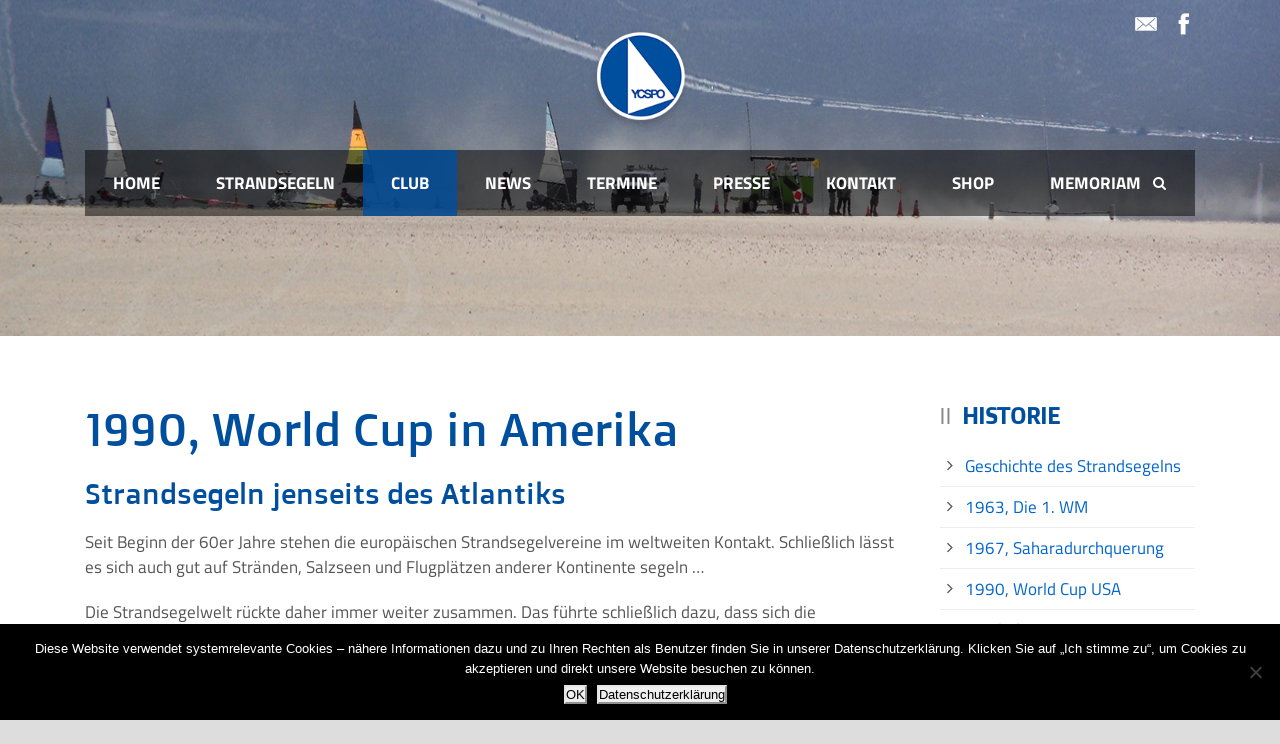

--- FILE ---
content_type: text/html; charset=UTF-8
request_url: https://www.ycspo.de/historie/usa-1990/
body_size: 13242
content:
<!DOCTYPE html>
<!--[if IE 7]><html class="ie ie7 ltie8 ltie9" lang="de"><![endif]-->
<!--[if IE 8]><html class="ie ie8 ltie9" lang="de"><![endif]-->
<!--[if !(IE 7) | !(IE 8)  ]><!-->
<html lang="de">
<!--<![endif]-->

<head>
	<meta charset="UTF-8" />
	<meta name="viewport" content="initial-scale = 1.0" />	<title>YCSPO   &raquo; 1990, World Cup USA</title>
	<link rel="pingback" href="https://www.ycspo.de/xmlrpc.php" />
	
	<meta name='robots' content='max-image-preview:large' />
	<style>img:is([sizes="auto" i], [sizes^="auto," i]) { contain-intrinsic-size: 3000px 1500px }</style>
	<link rel='dns-prefetch' href='//www.ycspo.de' />
<link rel="alternate" type="application/rss+xml" title="YCSPO &raquo; Feed" href="https://www.ycspo.de/feed/" />
<link rel="alternate" type="application/rss+xml" title="YCSPO &raquo; Kommentar-Feed" href="https://www.ycspo.de/comments/feed/" />
<link id='omgf-preload-0' rel='preload' href='//www.ycspo.de/wp-content/uploads/omgf/doppio-one-google-font/doppio-one-normal-latin-ext-400.woff2?ver=1669057269' as='font' type='font/woff2' crossorigin />
<link id='omgf-preload-1' rel='preload' href='//www.ycspo.de/wp-content/uploads/omgf/doppio-one-google-font/doppio-one-normal-latin-400.woff2?ver=1669057269' as='font' type='font/woff2' crossorigin />
<link id='omgf-preload-2' rel='preload' href='//www.ycspo.de/wp-content/uploads/omgf/titillium-web-google-font/titillium-web-normal-latin-ext-600.woff2?ver=1669057269' as='font' type='font/woff2' crossorigin />
<link id='omgf-preload-3' rel='preload' href='//www.ycspo.de/wp-content/uploads/omgf/titillium-web-google-font/titillium-web-normal-latin-600.woff2?ver=1669057269' as='font' type='font/woff2' crossorigin />
<link id='omgf-preload-4' rel='preload' href='//www.ycspo.de/wp-content/uploads/omgf/titillium-web-google-font/titillium-web-normal-latin-ext-700.woff2?ver=1669057269' as='font' type='font/woff2' crossorigin />
<link id='omgf-preload-5' rel='preload' href='//www.ycspo.de/wp-content/uploads/omgf/titillium-web-google-font/titillium-web-normal-latin-700.woff2?ver=1669057269' as='font' type='font/woff2' crossorigin />
<link id='omgf-preload-6' rel='preload' href='//www.ycspo.de/wp-content/uploads/omgf/titillium-web-google-font/titillium-web-normal-latin-ext-900.woff2?ver=1669057269' as='font' type='font/woff2' crossorigin />
<link id='omgf-preload-7' rel='preload' href='//www.ycspo.de/wp-content/uploads/omgf/titillium-web-google-font/titillium-web-normal-latin-900.woff2?ver=1669057269' as='font' type='font/woff2' crossorigin />
<script type="text/javascript">
/* <![CDATA[ */
window._wpemojiSettings = {"baseUrl":"https:\/\/s.w.org\/images\/core\/emoji\/16.0.1\/72x72\/","ext":".png","svgUrl":"https:\/\/s.w.org\/images\/core\/emoji\/16.0.1\/svg\/","svgExt":".svg","source":{"concatemoji":"https:\/\/www.ycspo.de\/wp-includes\/js\/wp-emoji-release.min.js?ver=6.8.3"}};
/*! This file is auto-generated */
!function(s,n){var o,i,e;function c(e){try{var t={supportTests:e,timestamp:(new Date).valueOf()};sessionStorage.setItem(o,JSON.stringify(t))}catch(e){}}function p(e,t,n){e.clearRect(0,0,e.canvas.width,e.canvas.height),e.fillText(t,0,0);var t=new Uint32Array(e.getImageData(0,0,e.canvas.width,e.canvas.height).data),a=(e.clearRect(0,0,e.canvas.width,e.canvas.height),e.fillText(n,0,0),new Uint32Array(e.getImageData(0,0,e.canvas.width,e.canvas.height).data));return t.every(function(e,t){return e===a[t]})}function u(e,t){e.clearRect(0,0,e.canvas.width,e.canvas.height),e.fillText(t,0,0);for(var n=e.getImageData(16,16,1,1),a=0;a<n.data.length;a++)if(0!==n.data[a])return!1;return!0}function f(e,t,n,a){switch(t){case"flag":return n(e,"\ud83c\udff3\ufe0f\u200d\u26a7\ufe0f","\ud83c\udff3\ufe0f\u200b\u26a7\ufe0f")?!1:!n(e,"\ud83c\udde8\ud83c\uddf6","\ud83c\udde8\u200b\ud83c\uddf6")&&!n(e,"\ud83c\udff4\udb40\udc67\udb40\udc62\udb40\udc65\udb40\udc6e\udb40\udc67\udb40\udc7f","\ud83c\udff4\u200b\udb40\udc67\u200b\udb40\udc62\u200b\udb40\udc65\u200b\udb40\udc6e\u200b\udb40\udc67\u200b\udb40\udc7f");case"emoji":return!a(e,"\ud83e\udedf")}return!1}function g(e,t,n,a){var r="undefined"!=typeof WorkerGlobalScope&&self instanceof WorkerGlobalScope?new OffscreenCanvas(300,150):s.createElement("canvas"),o=r.getContext("2d",{willReadFrequently:!0}),i=(o.textBaseline="top",o.font="600 32px Arial",{});return e.forEach(function(e){i[e]=t(o,e,n,a)}),i}function t(e){var t=s.createElement("script");t.src=e,t.defer=!0,s.head.appendChild(t)}"undefined"!=typeof Promise&&(o="wpEmojiSettingsSupports",i=["flag","emoji"],n.supports={everything:!0,everythingExceptFlag:!0},e=new Promise(function(e){s.addEventListener("DOMContentLoaded",e,{once:!0})}),new Promise(function(t){var n=function(){try{var e=JSON.parse(sessionStorage.getItem(o));if("object"==typeof e&&"number"==typeof e.timestamp&&(new Date).valueOf()<e.timestamp+604800&&"object"==typeof e.supportTests)return e.supportTests}catch(e){}return null}();if(!n){if("undefined"!=typeof Worker&&"undefined"!=typeof OffscreenCanvas&&"undefined"!=typeof URL&&URL.createObjectURL&&"undefined"!=typeof Blob)try{var e="postMessage("+g.toString()+"("+[JSON.stringify(i),f.toString(),p.toString(),u.toString()].join(",")+"));",a=new Blob([e],{type:"text/javascript"}),r=new Worker(URL.createObjectURL(a),{name:"wpTestEmojiSupports"});return void(r.onmessage=function(e){c(n=e.data),r.terminate(),t(n)})}catch(e){}c(n=g(i,f,p,u))}t(n)}).then(function(e){for(var t in e)n.supports[t]=e[t],n.supports.everything=n.supports.everything&&n.supports[t],"flag"!==t&&(n.supports.everythingExceptFlag=n.supports.everythingExceptFlag&&n.supports[t]);n.supports.everythingExceptFlag=n.supports.everythingExceptFlag&&!n.supports.flag,n.DOMReady=!1,n.readyCallback=function(){n.DOMReady=!0}}).then(function(){return e}).then(function(){var e;n.supports.everything||(n.readyCallback(),(e=n.source||{}).concatemoji?t(e.concatemoji):e.wpemoji&&e.twemoji&&(t(e.twemoji),t(e.wpemoji)))}))}((window,document),window._wpemojiSettings);
/* ]]> */
</script>
<style id='wp-emoji-styles-inline-css' type='text/css'>

	img.wp-smiley, img.emoji {
		display: inline !important;
		border: none !important;
		box-shadow: none !important;
		height: 1em !important;
		width: 1em !important;
		margin: 0 0.07em !important;
		vertical-align: -0.1em !important;
		background: none !important;
		padding: 0 !important;
	}
</style>
<link rel='stylesheet' id='contact-form-7-css' href='https://www.ycspo.de/wp-content/plugins/contact-form-7/includes/css/styles.css?ver=6.1.4' type='text/css' media='all' />
<link rel='stylesheet' id='cookie-notice-front-css' href='https://www.ycspo.de/wp-content/plugins/cookie-notice/css/front.min.css?ver=2.5.11' type='text/css' media='all' />
<link rel='stylesheet' id='wpa-css-css' href='https://www.ycspo.de/wp-content/plugins/honeypot/includes/css/wpa.css?ver=2.3.04' type='text/css' media='all' />
<link rel='stylesheet' id='wpum-frontend-css' href='https://www.ycspo.de/wp-content/plugins/wp-user-manager/assets/css/wpum.min.css?ver=2.9.13' type='text/css' media='all' />
<link rel='stylesheet' id='parent-style-css' href='https://www.ycspo.de/wp-content/themes/realsoccer/style.css?ver=6.8.3' type='text/css' media='all' />
<link rel='stylesheet' id='style-css' href='https://www.ycspo.de/wp-content/themes/realsoccer-child/style.css?ver=6.8.3' type='text/css' media='all' />
<link rel='stylesheet' id='superfish-css' href='https://www.ycspo.de/wp-content/themes/realsoccer/plugins/superfish/css/superfish.css?ver=6.8.3' type='text/css' media='all' />
<link rel='stylesheet' id='dlmenu-css' href='https://www.ycspo.de/wp-content/themes/realsoccer/plugins/dl-menu/component.css?ver=6.8.3' type='text/css' media='all' />
<link rel='stylesheet' id='font-awesome-css' href='https://www.ycspo.de/wp-content/themes/realsoccer/plugins/font-awesome-new/css/font-awesome.min.css?ver=6.8.3' type='text/css' media='all' />
<link rel='stylesheet' id='jquery-fancybox-css' href='https://www.ycspo.de/wp-content/themes/realsoccer/plugins/fancybox/jquery.fancybox.css?ver=6.8.3' type='text/css' media='all' />
<link rel='stylesheet' id='realsoccer_flexslider-css' href='https://www.ycspo.de/wp-content/themes/realsoccer/plugins/flexslider/flexslider.css?ver=6.8.3' type='text/css' media='all' />
<link rel='stylesheet' id='style-responsive-css' href='https://www.ycspo.de/wp-content/themes/realsoccer/stylesheet/style-responsive.css?ver=6.8.3' type='text/css' media='all' />
<link rel='stylesheet' id='style-custom-css' href='https://www.ycspo.de/wp-content/themes/realsoccer/stylesheet/style-custom.css?ver=6.8.3' type='text/css' media='all' />
<link rel='stylesheet' id='slb_core-css' href='https://www.ycspo.de/wp-content/plugins/simple-lightbox/client/css/app.css?ver=2.9.4' type='text/css' media='all' />
<link rel='stylesheet' id='tablepress-default-css' href='https://www.ycspo.de/wp-content/plugins/tablepress/css/build/default.css?ver=3.2.6' type='text/css' media='all' />
<link rel='stylesheet' id='ms-main-css' href='https://www.ycspo.de/wp-content/plugins/masterslider/public/assets/css/masterslider.main.css?ver=3.7.8' type='text/css' media='all' />
<link rel='stylesheet' id='ms-custom-css' href='https://www.ycspo.de/wp-content/uploads/masterslider/custom.css?ver=12.5' type='text/css' media='all' />
<link rel='stylesheet' id='cf7cf-style-css' href='https://www.ycspo.de/wp-content/plugins/cf7-conditional-fields/style.css?ver=2.6.6' type='text/css' media='all' />
<script type="text/javascript" id="cookie-notice-front-js-before">
/* <![CDATA[ */
var cnArgs = {"ajaxUrl":"https:\/\/www.ycspo.de\/wp-admin\/admin-ajax.php","nonce":"ca05733cb6","hideEffect":"fade","position":"bottom","onScroll":false,"onScrollOffset":100,"onClick":false,"cookieName":"cookie_notice_accepted","cookieTime":2592000,"cookieTimeRejected":2592000,"globalCookie":false,"redirection":true,"cache":false,"revokeCookies":false,"revokeCookiesOpt":"automatic"};
/* ]]> */
</script>
<script type="text/javascript" src="https://www.ycspo.de/wp-content/plugins/cookie-notice/js/front.min.js?ver=2.5.11" id="cookie-notice-front-js"></script>
<script type="text/javascript" src="https://www.ycspo.de/wp-includes/js/jquery/jquery.min.js?ver=3.7.1" id="jquery-core-js"></script>
<script type="text/javascript" src="https://www.ycspo.de/wp-includes/js/jquery/jquery-migrate.min.js?ver=3.4.1" id="jquery-migrate-js"></script>
<link rel="https://api.w.org/" href="https://www.ycspo.de/wp-json/" /><link rel="alternate" title="JSON" type="application/json" href="https://www.ycspo.de/wp-json/wp/v2/pages/265" /><link rel="EditURI" type="application/rsd+xml" title="RSD" href="https://www.ycspo.de/xmlrpc.php?rsd" />
<meta name="generator" content="WordPress 6.8.3" />
<link rel="canonical" href="https://www.ycspo.de/historie/usa-1990/" />
<link rel='shortlink' href='https://www.ycspo.de/?p=265' />
<link rel="alternate" title="oEmbed (JSON)" type="application/json+oembed" href="https://www.ycspo.de/wp-json/oembed/1.0/embed?url=https%3A%2F%2Fwww.ycspo.de%2Fhistorie%2Fusa-1990%2F" />
<link rel="alternate" title="oEmbed (XML)" type="text/xml+oembed" href="https://www.ycspo.de/wp-json/oembed/1.0/embed?url=https%3A%2F%2Fwww.ycspo.de%2Fhistorie%2Fusa-1990%2F&#038;format=xml" />
<script>var ms_grabbing_curosr='https://www.ycspo.de/wp-content/plugins/masterslider/public/assets/css/common/grabbing.cur',ms_grab_curosr='https://www.ycspo.de/wp-content/plugins/masterslider/public/assets/css/common/grab.cur';</script>
<meta name="generator" content="MasterSlider 3.7.8 - Responsive Touch Image Slider" />
<link rel="shortcut icon" href="https://www.ycspo.de/wp-content/uploads/2014/11/Favicon_ycspo.ico" type="image/x-icon" /><!-- load the script for older ie version -->
<!--[if lt IE 9]>
<script src="https://www.ycspo.de/wp-content/themes/realsoccer/javascript/html5.js" type="text/javascript"></script>
<script src="https://www.ycspo.de/wp-content/themes/realsoccer/plugins/easy-pie-chart/excanvas.js" type="text/javascript"></script>
<![endif]-->
		<style type="text/css" id="wp-custom-css">
			.entry-author-link, .entry-date { display: none; }		</style>
		</head>

<body class="wp-singular page-template-default page page-id-265 page-child parent-pageid-71 wp-theme-realsoccer wp-child-theme-realsoccer-child cookies-not-set _masterslider _msp_version_3.7.8">
<div class="body-wrapper  float-menu realsoccer-header-style-1" data-home="https://www.ycspo.de" >
		<header class="gdlr-header-wrapper gdlr-no-height"  >
		<!-- top navigation -->
				<div class="top-navigation-wrapper">
			<div class="top-navigation-container container">
				<div class="top-navigation-left">
					<div class="top-navigation-left-text">
										</div>
				</div>
				<div class="top-navigation-right">
					<div class="top-social-wrapper">
						<div class="social-icon">
<a href="mailto:info@ycspo.de" target="_blank" >
<img width="32" height="32" src="https://www.ycspo.de/wp-content/themes/realsoccer/images/light/social-icon/email.png" alt="Email" />
</a>
</div>
<div class="social-icon">
<a href="https://www.facebook.com/pages/YCSPO/125585474127515?fref=ts" target="_blank" >
<img width="32" height="32" src="https://www.ycspo.de/wp-content/themes/realsoccer/images/light/social-icon/facebook.png" alt="Facebook" />
</a>
</div>
<div class="clear"></div>					</div>						
				</div>
				<div class="clear"></div>
			</div>
		</div>
				
		<!-- logo -->
		<div class="gdlr-header-inner">
			<div class="gdlr-header-container container">
				<!-- logo -->
				<div class="gdlr-logo">
					<a href="https://www.ycspo.de" >
						<img src="https://www.ycspo.de/wp-content/uploads/2019/12/Logo-132.png" alt="" width="132" height="132" />						
					</a>
					<div class="gdlr-responsive-navigation dl-menuwrapper" id="gdlr-responsive-navigation" ><button class="dl-trigger">Open Menu</button><ul id="menu-menu-1" class="dl-menu gdlr-main-mobile-menu"><li id="menu-item-52" class="menu-item menu-item-type-custom menu-item-object-custom menu-item-home menu-item-52"><a href="https://www.ycspo.de/">Home</a></li>
<li id="menu-item-70" class="menu-item menu-item-type-post_type menu-item-object-page menu-item-has-children menu-item-70"><a href="https://www.ycspo.de/strandsegeln/">Strandsegeln</a>
<ul class="dl-submenu">
	<li id="menu-item-55" class="menu-item menu-item-type-post_type menu-item-object-page menu-item-55"><a href="https://www.ycspo.de/ergebnisse/">Ergebnisse</a></li>
	<li id="menu-item-278" class="menu-item menu-item-type-post_type menu-item-object-page menu-item-278"><a href="https://www.ycspo.de/ergebnisse-historisch/">Ergebnisse historisch</a></li>
	<li id="menu-item-53" class="menu-item menu-item-type-post_type menu-item-object-page menu-item-has-children menu-item-53"><a href="https://www.ycspo.de/allgemein/">Allgemein</a>
	<ul class="dl-submenu">
		<li id="menu-item-61" class="menu-item menu-item-type-post_type menu-item-object-page menu-item-61"><a href="https://www.ycspo.de/allgemein/segelklassen/">Segelklassen</a></li>
		<li id="menu-item-56" class="menu-item menu-item-type-post_type menu-item-object-page menu-item-56"><a href="https://www.ycspo.de/allgemein/fisly/">FISLY</a></li>
		<li id="menu-item-89" class="menu-item menu-item-type-post_type menu-item-object-page menu-item-89"><a href="https://www.ycspo.de/allgemein/vertrag/">Vertrag</a></li>
	</ul>
</li>
	<li id="menu-item-58" class="menu-item menu-item-type-post_type menu-item-object-page menu-item-has-children menu-item-58"><a href="https://www.ycspo.de/galerie/">Galerie</a>
	<ul class="dl-submenu">
		<li id="menu-item-5998" class="menu-item menu-item-type-post_type menu-item-object-page menu-item-5998"><a href="https://www.ycspo.de/4-h-spo/">4 h SPO</a></li>
	</ul>
</li>
	<li id="menu-item-4454" class="menu-item menu-item-type-custom menu-item-object-custom menu-item-has-children menu-item-4454"><a href="https://www.ycspo.de/regatten/regattaregeln/">Regatten</a>
	<ul class="dl-submenu">
		<li id="menu-item-68" class="menu-item menu-item-type-post_type menu-item-object-page menu-item-68"><a href="https://www.ycspo.de/regatten/regattaregeln/">Regattaregeln</a></li>
		<li id="menu-item-414" class="menu-item menu-item-type-post_type menu-item-object-page menu-item-414"><a href="https://www.ycspo.de/regatten/sicherheitsregeln/">Sicherheitsregeln</a></li>
	</ul>
</li>
	<li id="menu-item-57" class="menu-item menu-item-type-post_type menu-item-object-page menu-item-57"><a href="https://www.ycspo.de/fuer-zuschauer/">Für Zuschauer</a></li>
	<li id="menu-item-69" class="menu-item menu-item-type-post_type menu-item-object-page menu-item-69"><a href="https://www.ycspo.de/segeln-lernen/">Nordsport Strandsegelschule</a></li>
	<li id="menu-item-426" class="menu-item menu-item-type-post_type menu-item-object-page menu-item-426"><a href="https://www.ycspo.de/marktplatz/">Marktplatz</a></li>
</ul>
</li>
<li id="menu-item-54" class="menu-item menu-item-type-post_type menu-item-object-page current-menu-ancestor current_page_ancestor menu-item-has-children menu-item-54"><a href="https://www.ycspo.de/club/">Club</a>
<ul class="dl-submenu">
	<li id="menu-item-91" class="menu-item menu-item-type-post_type menu-item-object-page menu-item-91"><a href="https://www.ycspo.de/vorstand/">Vorstand</a></li>
	<li id="menu-item-4283" class="menu-item menu-item-type-post_type menu-item-object-page current-menu-ancestor current-menu-parent current_page_parent current_page_ancestor menu-item-has-children menu-item-4283"><a href="https://www.ycspo.de/historie/geschichte-des-ycspo/">Historie</a>
	<ul class="dl-submenu">
		<li id="menu-item-96" class="menu-item menu-item-type-post_type menu-item-object-page menu-item-96"><a href="https://www.ycspo.de/historie/geschichte-des-ycspo/">Geschichte des Strandsegelns</a></li>
		<li id="menu-item-95" class="menu-item menu-item-type-post_type menu-item-object-page menu-item-95"><a href="https://www.ycspo.de/historie/die-1-wm/">1963, Die 1. WM</a></li>
		<li id="menu-item-94" class="menu-item menu-item-type-post_type menu-item-object-page menu-item-94"><a href="https://www.ycspo.de/historie/wuestenrallye/">1967, Saharadurchquerung</a></li>
		<li id="menu-item-269" class="menu-item menu-item-type-post_type menu-item-object-page current-menu-item page_item page-item-265 current_page_item menu-item-269"><a href="https://www.ycspo.de/historie/usa-1990/" aria-current="page">1990, World Cup USA</a></li>
		<li id="menu-item-858" class="menu-item menu-item-type-post_type menu-item-object-page menu-item-858"><a href="https://www.ycspo.de/historie/durch-die-usa-zur-wm-2014/">Durch die USA zur WM 2014</a></li>
	</ul>
</li>
	<li id="menu-item-93" class="menu-item menu-item-type-post_type menu-item-object-page menu-item-has-children menu-item-93"><a href="https://www.ycspo.de/clubhaus/">Clubhaus</a>
	<ul class="dl-submenu">
		<li id="menu-item-6142" class="menu-item menu-item-type-post_type menu-item-object-page menu-item-6142"><a href="https://www.ycspo.de/clubhausbelegung/">Clubhausbelegung</a></li>
	</ul>
</li>
	<li id="menu-item-92" class="menu-item menu-item-type-post_type menu-item-object-page menu-item-92"><a href="https://www.ycspo.de/yachthafen/">Yachthafen</a></li>
	<li id="menu-item-60" class="menu-item menu-item-type-post_type menu-item-object-page menu-item-60"><a href="https://www.ycspo.de/katamaran/">Katamaran</a></li>
	<li id="menu-item-405" class="menu-item menu-item-type-post_type menu-item-object-page menu-item-405"><a href="https://www.ycspo.de/satzung/">Satzung</a></li>
	<li id="menu-item-59" class="menu-item menu-item-type-post_type menu-item-object-page menu-item-59"><a href="https://www.ycspo.de/intern/">Intern</a></li>
	<li id="menu-item-63" class="menu-item menu-item-type-post_type menu-item-object-page menu-item-has-children menu-item-63"><a href="https://www.ycspo.de/linkssponsoren/">Links</a>
	<ul class="dl-submenu">
		<li id="menu-item-488" class="menu-item menu-item-type-post_type menu-item-object-page menu-item-488"><a href="https://www.ycspo.de/fotografen/">Fotografen</a></li>
		<li id="menu-item-489" class="menu-item menu-item-type-post_type menu-item-object-page menu-item-489"><a href="https://www.ycspo.de/vereine/">Vereine</a></li>
	</ul>
</li>
</ul>
</li>
<li id="menu-item-64" class="menu-item menu-item-type-post_type menu-item-object-page menu-item-64"><a href="https://www.ycspo.de/news/">News</a></li>
<li id="menu-item-4271" class="menu-item menu-item-type-post_type menu-item-object-page menu-item-4271"><a href="https://www.ycspo.de/termine/">Termine</a></li>
<li id="menu-item-4150" class="menu-item menu-item-type-custom menu-item-object-custom menu-item-has-children menu-item-4150"><a href="https://www.ycspo.de/pressematerialien/">Presse</a>
<ul class="dl-submenu">
	<li id="menu-item-2472" class="menu-item menu-item-type-post_type menu-item-object-page menu-item-2472"><a href="https://www.ycspo.de/pressematerialien/">Pressematerialien</a></li>
	<li id="menu-item-333" class="menu-item menu-item-type-post_type menu-item-object-page menu-item-333"><a href="https://www.ycspo.de/presseachiv/">Pressearchiv</a></li>
	<li id="menu-item-315" class="menu-item menu-item-type-post_type menu-item-object-page menu-item-315"><a href="https://www.ycspo.de/pressespiegel/">Pressespiegel</a></li>
</ul>
</li>
<li id="menu-item-62" class="menu-item menu-item-type-post_type menu-item-object-page menu-item-62"><a href="https://www.ycspo.de/kontakt/">Kontakt</a></li>
<li id="menu-item-6458" class="menu-item menu-item-type-post_type menu-item-object-page menu-item-6458"><a href="https://www.ycspo.de/shop/">Shop</a></li>
<li id="menu-item-6781" class="menu-item menu-item-type-post_type menu-item-object-page menu-item-6781"><a href="https://www.ycspo.de/memoriam/">Memoriam</a></li>
</ul></div>						
				</div>
				
				<!-- navigation -->
				<div class="gdlr-navigation-wrapper"><div class="gdlr-navigation-container container"><nav class="gdlr-navigation" id="gdlr-main-navigation" role="navigation"><ul id="menu-menu-2" class="sf-menu gdlr-main-menu"><li  class="menu-item menu-item-type-custom menu-item-object-custom menu-item-home menu-item-52menu-item menu-item-type-custom menu-item-object-custom menu-item-home menu-item-52 gdlr-normal-menu"><a href="https://www.ycspo.de/">Home</a></li>
<li  class="menu-item menu-item-type-post_type menu-item-object-page menu-item-has-children menu-item-70menu-item menu-item-type-post_type menu-item-object-page menu-item-has-children menu-item-70 gdlr-normal-menu"><a href="https://www.ycspo.de/strandsegeln/">Strandsegeln</a>
<ul class="sub-menu">
	<li  class="menu-item menu-item-type-post_type menu-item-object-page menu-item-55"><a href="https://www.ycspo.de/ergebnisse/">Ergebnisse</a></li>
	<li  class="menu-item menu-item-type-post_type menu-item-object-page menu-item-278"><a href="https://www.ycspo.de/ergebnisse-historisch/">Ergebnisse historisch</a></li>
	<li  class="menu-item menu-item-type-post_type menu-item-object-page menu-item-has-children menu-item-53"><a href="https://www.ycspo.de/allgemein/">Allgemein</a>
	<ul class="sub-menu">
		<li  class="menu-item menu-item-type-post_type menu-item-object-page menu-item-61"><a href="https://www.ycspo.de/allgemein/segelklassen/">Segelklassen</a></li>
		<li  class="menu-item menu-item-type-post_type menu-item-object-page menu-item-56"><a href="https://www.ycspo.de/allgemein/fisly/">FISLY</a></li>
		<li  class="menu-item menu-item-type-post_type menu-item-object-page menu-item-89"><a href="https://www.ycspo.de/allgemein/vertrag/">Vertrag</a></li>
	</ul>
</li>
	<li  class="menu-item menu-item-type-post_type menu-item-object-page menu-item-has-children menu-item-58"><a href="https://www.ycspo.de/galerie/">Galerie</a>
	<ul class="sub-menu">
		<li  class="menu-item menu-item-type-post_type menu-item-object-page menu-item-5998"><a href="https://www.ycspo.de/4-h-spo/">4 h SPO</a></li>
	</ul>
</li>
	<li  class="menu-item menu-item-type-custom menu-item-object-custom menu-item-has-children menu-item-4454"><a href="https://www.ycspo.de/regatten/regattaregeln/">Regatten</a>
	<ul class="sub-menu">
		<li  class="menu-item menu-item-type-post_type menu-item-object-page menu-item-68"><a href="https://www.ycspo.de/regatten/regattaregeln/">Regattaregeln</a></li>
		<li  class="menu-item menu-item-type-post_type menu-item-object-page menu-item-414"><a href="https://www.ycspo.de/regatten/sicherheitsregeln/">Sicherheitsregeln</a></li>
	</ul>
</li>
	<li  class="menu-item menu-item-type-post_type menu-item-object-page menu-item-57"><a href="https://www.ycspo.de/fuer-zuschauer/">Für Zuschauer</a></li>
	<li  class="menu-item menu-item-type-post_type menu-item-object-page menu-item-69"><a href="https://www.ycspo.de/segeln-lernen/">Nordsport Strandsegelschule</a></li>
	<li  class="menu-item menu-item-type-post_type menu-item-object-page menu-item-426"><a href="https://www.ycspo.de/marktplatz/">Marktplatz</a></li>
</ul>
</li>
<li  class="menu-item menu-item-type-post_type menu-item-object-page current-menu-ancestor current_page_ancestor menu-item-has-children menu-item-54menu-item menu-item-type-post_type menu-item-object-page current-menu-ancestor current_page_ancestor menu-item-has-children menu-item-54 gdlr-normal-menu"><a href="https://www.ycspo.de/club/">Club</a>
<ul class="sub-menu">
	<li  class="menu-item menu-item-type-post_type menu-item-object-page menu-item-91"><a href="https://www.ycspo.de/vorstand/">Vorstand</a></li>
	<li  class="menu-item menu-item-type-post_type menu-item-object-page current-menu-ancestor current-menu-parent current_page_parent current_page_ancestor menu-item-has-children menu-item-4283"><a href="https://www.ycspo.de/historie/geschichte-des-ycspo/">Historie</a>
	<ul class="sub-menu">
		<li  class="menu-item menu-item-type-post_type menu-item-object-page menu-item-96"><a href="https://www.ycspo.de/historie/geschichte-des-ycspo/">Geschichte des Strandsegelns</a></li>
		<li  class="menu-item menu-item-type-post_type menu-item-object-page menu-item-95"><a href="https://www.ycspo.de/historie/die-1-wm/">1963, Die 1. WM</a></li>
		<li  class="menu-item menu-item-type-post_type menu-item-object-page menu-item-94"><a href="https://www.ycspo.de/historie/wuestenrallye/">1967, Saharadurchquerung</a></li>
		<li  class="menu-item menu-item-type-post_type menu-item-object-page current-menu-item page_item page-item-265 current_page_item menu-item-269"><a href="https://www.ycspo.de/historie/usa-1990/">1990, World Cup USA</a></li>
		<li  class="menu-item menu-item-type-post_type menu-item-object-page menu-item-858"><a href="https://www.ycspo.de/historie/durch-die-usa-zur-wm-2014/">Durch die USA zur WM 2014</a></li>
	</ul>
</li>
	<li  class="menu-item menu-item-type-post_type menu-item-object-page menu-item-has-children menu-item-93"><a href="https://www.ycspo.de/clubhaus/">Clubhaus</a>
	<ul class="sub-menu">
		<li  class="menu-item menu-item-type-post_type menu-item-object-page menu-item-6142"><a href="https://www.ycspo.de/clubhausbelegung/">Clubhausbelegung</a></li>
	</ul>
</li>
	<li  class="menu-item menu-item-type-post_type menu-item-object-page menu-item-92"><a href="https://www.ycspo.de/yachthafen/">Yachthafen</a></li>
	<li  class="menu-item menu-item-type-post_type menu-item-object-page menu-item-60"><a href="https://www.ycspo.de/katamaran/">Katamaran</a></li>
	<li  class="menu-item menu-item-type-post_type menu-item-object-page menu-item-405"><a href="https://www.ycspo.de/satzung/">Satzung</a></li>
	<li  class="menu-item menu-item-type-post_type menu-item-object-page menu-item-59"><a href="https://www.ycspo.de/intern/">Intern</a></li>
	<li  class="menu-item menu-item-type-post_type menu-item-object-page menu-item-has-children menu-item-63"><a href="https://www.ycspo.de/linkssponsoren/">Links</a>
	<ul class="sub-menu">
		<li  class="menu-item menu-item-type-post_type menu-item-object-page menu-item-488"><a href="https://www.ycspo.de/fotografen/">Fotografen</a></li>
		<li  class="menu-item menu-item-type-post_type menu-item-object-page menu-item-489"><a href="https://www.ycspo.de/vereine/">Vereine</a></li>
	</ul>
</li>
</ul>
</li>
<li  class="menu-item menu-item-type-post_type menu-item-object-page menu-item-64menu-item menu-item-type-post_type menu-item-object-page menu-item-64 gdlr-normal-menu"><a href="https://www.ycspo.de/news/">News</a></li>
<li  class="menu-item menu-item-type-post_type menu-item-object-page menu-item-4271menu-item menu-item-type-post_type menu-item-object-page menu-item-4271 gdlr-normal-menu"><a href="https://www.ycspo.de/termine/">Termine</a></li>
<li  class="menu-item menu-item-type-custom menu-item-object-custom menu-item-has-children menu-item-4150menu-item menu-item-type-custom menu-item-object-custom menu-item-has-children menu-item-4150 gdlr-normal-menu"><a href="https://www.ycspo.de/pressematerialien/">Presse</a>
<ul class="sub-menu">
	<li  class="menu-item menu-item-type-post_type menu-item-object-page menu-item-2472"><a href="https://www.ycspo.de/pressematerialien/">Pressematerialien</a></li>
	<li  class="menu-item menu-item-type-post_type menu-item-object-page menu-item-333"><a href="https://www.ycspo.de/presseachiv/">Pressearchiv</a></li>
	<li  class="menu-item menu-item-type-post_type menu-item-object-page menu-item-315"><a href="https://www.ycspo.de/pressespiegel/">Pressespiegel</a></li>
</ul>
</li>
<li  class="menu-item menu-item-type-post_type menu-item-object-page menu-item-62menu-item menu-item-type-post_type menu-item-object-page menu-item-62 gdlr-normal-menu"><a href="https://www.ycspo.de/kontakt/">Kontakt</a></li>
<li  class="menu-item menu-item-type-post_type menu-item-object-page menu-item-6458menu-item menu-item-type-post_type menu-item-object-page menu-item-6458 gdlr-normal-menu"><a href="https://www.ycspo.de/shop/">Shop</a></li>
<li  class="menu-item menu-item-type-post_type menu-item-object-page menu-item-6781menu-item menu-item-type-post_type menu-item-object-page menu-item-6781 gdlr-normal-menu"><a href="https://www.ycspo.de/memoriam/">Memoriam</a></li>
</ul></nav><i class="icon-search fa fa-search gdlr-menu-search-button" id="gdlr-menu-search-button" ></i>
<div class="gdlr-menu-search" id="gdlr-menu-search">
	<form method="get" id="searchform" action="https://www.ycspo.de/">
				<div class="search-text">
			<input type="text" value="Suchbegriff" name="s" autocomplete="off" data-default="Suchbegriff" />
		</div>
		<input type="submit" value="" />
		<div class="clear"></div>
	</form>	
</div>	
<div class="clear"></div></div></div><div id="gdlr-header-substitute" ></div>	
				
				<div class="clear"></div>
			</div>
		</div>
		
			<div class="clear"></div>
	</header>

		<div class="content-wrapper">
	<div class="gdlr-content">

		<!-- Above Sidebar Section-->
							<div class="above-sidebar-wrapper"><section id="content-section-1" ><div class="gdlr-full-size-wrapper "  style=" background-color: #ffffff; "  ><div class="gdlr-banner-item-wrapper"><div class="gdlr-banner-images gdlr-item"  style="margin-bottom: 0px;" ><div class="flexslider" data-pausetime="7000" data-slidespeed="600" data-effect="fade" data-columns="1" data-type="carousel" data-nav-container="gdlr-banner-images" ><ul class="slides" ><li><img src="https://www.ycspo.de/wp-content/uploads/2019/12/headerslider_Historie4.jpg" alt="" width="1600" height="420" /></li></ul></div></div></div><div class="clear"></div><div class="clear"></div></div><div class="clear"></div></section></div>
				
		<!-- Sidebar With Content Section-->
					<div class="with-sidebar-wrapper">
				<div class="with-sidebar-container container">
					<div class="with-sidebar-left nine columns">
						<div class="with-sidebar-content twelve columns">
							<section id="content-section-2" ><div class="section-container container"><div class="twelve columns" ><div class="gdlr-item gdlr-content-item"  style="margin-bottom: 60px;" ><h1 class="gdlr-page-title">1990, World Cup in Amerika</h1>
<h2>Strandsegeln jenseits des Atlantiks</h2>
<p>Seit Beginn der 60er Jahre stehen die europäischen Strandsegelvereine im weltweiten Kontakt. Schließlich lässt es sich auch gut auf Stränden, Salzseen und Flugplätzen anderer Kontinente segeln &#8230;</p>
<p>Die Strandsegelwelt rückte daher immer weiter zusammen. Das führte schließlich dazu, dass sich die Verantwortlichen der FISLY Ende der 80er Jahre mit Kollegen aus den USA trafen.</p>
<h4>Über den großen Teich</h4>
<p>Eines der Ergebnisse dieser Zusammenkunft war der Beschluss, den ersten World Cup in Amerika ins Leben zu rufen: Vom 8. &#8211; 13. April 1990 auf dem Yvanpah Dry Lake in Kalifornien, etwa vierzig Meilen südwestlich von Las Vegas.</p>
<p>Im Februar dieses Jahres trafen sich also 21 Piloten in Hamburg an der Spedition Nord-Süd von Clubmitglied Heia Lange, um den von Hapag Lloyd gesponserten Container zu beladen. Hinzu kamen ein paar belgische Teams, deren Segelwagen mit in den Container gingen und mit nach Kalifornien verschifft wurden. Heia Lange kümmerte sich um den gesamten Transport, während Egbert Rauch, zu dieser Zeit Clubsekretär, für Unterkunft und Flüge sorgte.</p>
<p>Am 5. April 1990 landete die Mannschaft des YCSPO um 17 Uhr am Los Angeles International Airport. Fahrzeuge waren von Deutschland aus bereits angemietet und so fuhren alle in den Abend hinein auf dem Highway 15 in Richtung Las Vegas. Ihr Weg führte bald in ein scheinbar unendliches Tal, an dessen Sohle bunte, flackernde Lichter zu sehen waren: Das Hotel, eines der drei Häuser im Ort und Whisky Pete’s genannt. Durchaus gewöhnungsbedürftig, doch großzügige, komfortable Zimmer für zehn Dollar die Nacht entschädigten.</p>
<p><a href="https://www.ycspo.de/wp-content/uploads/2014/12/SDC10591.jpg"><img class="alignnone wp-image-268 size-full" src="https://www.ycspo.de/wp-content/uploads/2014/12/SDC10591.jpg" alt="SDC10591" width="1600" height="800" /></a></p>
<h4>Banges Warten &#8230;</h4>
<p>Nach einem typisch deftigen amerikanischen Frühstück ging es gleich am nächsten Morgen auf den Salzsee. Nach rund drei Meilen fand das YCSPO-Team ein großes Camp von Wohnmobilen, umzingelt von vielen Segelwagen vor. Nur keine aus St. Peter-Ording. Krisensitzung: Der Container vom YCSPO steckte offensichtlich noch im Panamakanal fest, da das Schiff einen Motorschaden hatte. Okay, nun denn.</p>
<p>Am Tag darauf ebenso kein Container. Langsam, langsam sollte nun was passieren.</p>
<p>Dann endlich donnerte an Tag zwei eine Staubwolke über den Salzsee. Aus deren Schwaden enthüllte sich schließlich ein großer LKW mit dem YCSPO-Container. Allgemeines Aufatmen und verpasst war zum Glück auch noch nichts. Denn bis zu diesem Tag herrschte Windstille am Yvanpah Dry Lake.</p>
<h4>Erster Startschuss in Übersee</h4>
<p>So konnten die Wettbewerbe nun auch für die YCSPO-Mannschaft beginnen. Gestartet wurde in fünf Klassen, wobei die US-Amerikaner nur eine Klasseneinteilung nach Segelfläche, die auch der FISLY-Einteilung entspricht, kannten. Weitere Beschränkungen in Bezug auf Länge und Breite gab es nicht. Das lag im betonharten Untergrund der riesigen Fläche begründet – Länge läuft.</p>
<p>Die US-Strandsegler waren unter diesen Bedingungen klar im Vorteil, so sehr sie sonst auf europäischen Stränden auf Grund der Ausmaße das Nachsehen hatten.</p>
<p>Bei Temperaturen um die 35 Grad wurden insgesamt vier Rennen gestartet. Für mehr genügte der Wind leider nicht. Am Start waren in den fünf Klassen 160 Teilnehmer aus Dänemark, Belgien, Frankreich, Niederlande, Groß-Britannien, Australien, Neuseeland, Kanada, USA und aus Deutschland, vom YCSPO. Dessen Piloten schnitten trotz aller widrigen neuen Voraussetzungen gut ab.</p>
<p>Am Ende des World Cups wurde der YCSPO-Container bei brühender Hitze dann wieder beladen und auf die Reise gen Heimat geschickt. Das Clubteam verstreute sich daraufhin in alle Himmelsrichtungen, um in der zweiten Woche des Aufenthalts möglichst viele Sehenswürdigkeiten zu besuchen – als da beispielsweise wären Las Vegas, Death Valley, San Francisco, Carmel, Highway No. 1, Universal Studios und der Gran Canyon. So mancher im YCSPO-Team soll damals in fünf Tagen mehr als 5.000 km zurückgelegt haben &#8230;</p>
</div></div><div class="clear"></div></div></section>							
						</div>
						
						<div class="clear"></div>
					</div>
					
<div class="gdlr-sidebar gdlr-right-sidebar three columns">
	<div class="gdlr-item-start-content sidebar-right-item" >
	<div id="nav_menu-5" class="widget widget_nav_menu gdlr-item gdlr-widget"><h3 class="gdlr-widget-title">Historie</h3><div class="clear"></div><div class="menu-historie-container"><ul id="menu-historie" class="menu"><li id="menu-item-4370" class="menu-item menu-item-type-post_type menu-item-object-page menu-item-4370"><a href="https://www.ycspo.de/historie/geschichte-des-ycspo/">Geschichte des Strandsegelns</a></li>
<li id="menu-item-4367" class="menu-item menu-item-type-post_type menu-item-object-page menu-item-4367"><a href="https://www.ycspo.de/historie/die-1-wm/">1963, Die 1. WM</a></li>
<li id="menu-item-4368" class="menu-item menu-item-type-post_type menu-item-object-page menu-item-4368"><a href="https://www.ycspo.de/historie/wuestenrallye/">1967, Saharadurchquerung</a></li>
<li id="menu-item-4369" class="menu-item menu-item-type-post_type menu-item-object-page current-menu-item page_item page-item-265 current_page_item menu-item-4369"><a href="https://www.ycspo.de/historie/usa-1990/" aria-current="page">1990, World Cup USA</a></li>
<li id="menu-item-4371" class="menu-item menu-item-type-post_type menu-item-object-page menu-item-4371"><a href="https://www.ycspo.de/historie/durch-die-usa-zur-wm-2014/">Durch die USA zur WM 2014</a></li>
</ul></div></div>	</div>
</div>
					<div class="clear"></div>
				</div>				
			</div>				
		
		
		<!-- Below Sidebar Section-->
		
		
	</div><!-- gdlr-content -->
		<div class="clear" ></div>
	</div><!-- content wrapper -->

		
	<footer class="footer-wrapper" >
				<div class="footer-container container">
										<div class="footer-column four columns" id="footer-widget-1" >
					
		<div id="recent-posts-2" class="widget widget_recent_entries gdlr-item gdlr-widget">
		<h3 class="gdlr-widget-title">Neueste Beiträge</h3><div class="clear"></div>
		<ul>
											<li>
					<a href="https://www.ycspo.de/100-jahre-royal-sand-yacht-club-in-de-panne-belgien/">100 Jahre Royal Sand Yacht Club in De Panne, Belgien</a>
									</li>
											<li>
					<a href="https://www.ycspo.de/hochsommer-im-september-german-open-2024/">Hochsommer im September: German Open 2024</a>
									</li>
											<li>
					<a href="https://www.ycspo.de/fisly-jugendcamp-2024-in-frankreich-11-14-08-2024/">FISLY Jugendcamp 2024 in Frankreich, 11.-14.08.2024</a>
									</li>
											<li>
					<a href="https://www.ycspo.de/weltmeisterschaft-der-superlative-asnelles-2024/">Weltmeisterschaft der Superlative: Asnelles 2024</a>
									</li>
											<li>
					<a href="https://www.ycspo.de/fuer-jeden-etwas-dabei-spo-international-am-11-12-05-2024/">Für jeden etwas dabei: SPO International am 11./12.05.2024</a>
									</li>
					</ul>

		</div><div id="custom_html-4" class="widget_text widget widget_custom_html gdlr-item gdlr-widget"><div class="textwidget custom-html-widget"><figure class="wp-block-image size-full"><img src="https://www.ycspo.de/wp-content/uploads/2022/08/PARTNER_NP_WATTENMEER_CMYK-invers.png" alt="" class="wp-image-5423"/></figure>
</div></div>				</div>
										<div class="footer-column four columns" id="footer-widget-2" >
					<div id="text-3" class="widget widget_text gdlr-item gdlr-widget"><h3 class="gdlr-widget-title">Wetter am Strand</h3><div class="clear"></div>			<div class="textwidget"><script type="text/javascript" src="https://de.windfinder.com/widget/forecast/js/st._peter-ording?unit_wave=m&unit_rain=mm&unit_temperature=c&unit_wind=bft&days=2&show_day=1&show_waves=0"></script><noscript><a rel='nofollow' href='https://www.windfinder.com/forecast/st._peter-ording?utm_source=forecast&utm_medium=web&utm_campaign=homepageweather&utm_content=noscript-forecast'>Wind forecast for undefined</a> provided by <a rel='nofollow' href='https://www.windfinder.com?utm_source=forecast&utm_medium=web&utm_campaign=homepageweather&utm_content=noscript-logo'>windfinder.com</a></noscript></div>
		</div>				</div>
										<div class="footer-column four columns" id="footer-widget-3" >
					<div id="wpum_login_form_widget-2" class="widget  gdlr-item gdlr-widget"><h3 class="gdlr-widget-title">Anmelden</h3><div class="clear"></div>
<div class="wpum-template wpum-form wpum-login-form">

	
	<form action="" method="post" id="wpum-submit-login-form" enctype="multipart/form-data">

					<fieldset class="fieldset-username">

				
					<label for="username">
						Benutzername oder E-Mail-Adresse													<span class="wpum-required">*</span>
											</label>
					<div class="field required-field">
						
<input
	type="text"
	class="input-text"
	name="username"
		id="username"
	placeholder=""
	value=""
	maxlength=""
	required		/>
					</div>

				
			</fieldset>
					<fieldset class="fieldset-password">

				
					<label for="password">
						Passwort													<span class="wpum-required">*</span>
											</label>
					<div class="field required-field">
						
<input type="password" class="input-text"
 name="password" id="password" placeholder="" value="" maxlength=""
				  required	 />
					</div>

				
			</fieldset>
					<fieldset class="fieldset-remember">

				
					<label for="remember">
						<span class="field ">
							
<input type="checkbox" class="input-checkbox" name="remember" id="remember"  value="1"
															    />
						</span>
						Angemeldet bleiben											</label>

				
			</fieldset>
		
		<input type="hidden" name="wpum_form" value="login" />
		<input type="hidden" name="step" value="0" />
		<input type="hidden" name="submit_referrer" value="" />

				<div class="g-recaptcha" data-sitekey="6Ldrki8qAAAAAJv-CEHxwTNxC3PV5ElXxflcV9Pf" style="margin-bottom:20px;"></div>
		<script type="text/javascript" src="https://www.google.com/recaptcha/api.js?hl=de" async defer></script>
		
		<input type="submit" name="submit_login" class="button" value="Anmelden" />

	</form>

	
</div>

<ul class="wpum-action-links">
			<li>
		Du hast kein Konto? <a href="https://www.ycspo.de/eintragen/">Jetzt registrieren! &raquo;</a>	</li>
			<li>
		<a href="https://www.ycspo.de/passwort-zuruecksetzen/">
			Passwort vergessen?		</a>
	</li>
	</ul>
</div>				</div>
									<div class="clear"></div>
		</div>
				
				<div class="copyright-wrapper">
			<div class="copyright-container container">
				<div class="copyright-left">
					© YCSPO 2025				</div>
				<div class="copyright-right">
					<a href="/impressum/">Impressum</a> I <a href="/datenschutz/">Datenschutz</a>				</div>
				<div class="clear"></div>
			</div>
		</div>
			</footer>
	</div> <!-- body-wrapper -->
<script type="speculationrules">
{"prefetch":[{"source":"document","where":{"and":[{"href_matches":"\/*"},{"not":{"href_matches":["\/wp-*.php","\/wp-admin\/*","\/wp-content\/uploads\/*","\/wp-content\/*","\/wp-content\/plugins\/*","\/wp-content\/themes\/realsoccer-child\/*","\/wp-content\/themes\/realsoccer\/*","\/*\\?(.+)"]}},{"not":{"selector_matches":"a[rel~=\"nofollow\"]"}},{"not":{"selector_matches":".no-prefetch, .no-prefetch a"}}]},"eagerness":"conservative"}]}
</script>
<script type="text/javascript"></script><script type="text/javascript" src="https://www.ycspo.de/wp-includes/js/dist/hooks.min.js?ver=4d63a3d491d11ffd8ac6" id="wp-hooks-js"></script>
<script type="text/javascript" src="https://www.ycspo.de/wp-includes/js/dist/i18n.min.js?ver=5e580eb46a90c2b997e6" id="wp-i18n-js"></script>
<script type="text/javascript" id="wp-i18n-js-after">
/* <![CDATA[ */
wp.i18n.setLocaleData( { 'text direction\u0004ltr': [ 'ltr' ] } );
/* ]]> */
</script>
<script type="text/javascript" src="https://www.ycspo.de/wp-content/plugins/contact-form-7/includes/swv/js/index.js?ver=6.1.4" id="swv-js"></script>
<script type="text/javascript" id="contact-form-7-js-translations">
/* <![CDATA[ */
( function( domain, translations ) {
	var localeData = translations.locale_data[ domain ] || translations.locale_data.messages;
	localeData[""].domain = domain;
	wp.i18n.setLocaleData( localeData, domain );
} )( "contact-form-7", {"translation-revision-date":"2025-10-26 03:28:49+0000","generator":"GlotPress\/4.0.3","domain":"messages","locale_data":{"messages":{"":{"domain":"messages","plural-forms":"nplurals=2; plural=n != 1;","lang":"de"},"This contact form is placed in the wrong place.":["Dieses Kontaktformular wurde an der falschen Stelle platziert."],"Error:":["Fehler:"]}},"comment":{"reference":"includes\/js\/index.js"}} );
/* ]]> */
</script>
<script type="text/javascript" id="contact-form-7-js-before">
/* <![CDATA[ */
var wpcf7 = {
    "api": {
        "root": "https:\/\/www.ycspo.de\/wp-json\/",
        "namespace": "contact-form-7\/v1"
    }
};
/* ]]> */
</script>
<script type="text/javascript" src="https://www.ycspo.de/wp-content/plugins/contact-form-7/includes/js/index.js?ver=6.1.4" id="contact-form-7-js"></script>
<script type="text/javascript" src="https://www.ycspo.de/wp-content/plugins/goodlayers-soccer/javascript/gdlr-soccer.js?ver=1.0.0" id="gdlr-soccer-script-js"></script>
<script type="text/javascript" src="https://www.ycspo.de/wp-content/plugins/honeypot/includes/js/wpa.js?ver=2.3.04" id="wpascript-js"></script>
<script type="text/javascript" id="wpascript-js-after">
/* <![CDATA[ */
wpa_field_info = {"wpa_field_name":"gkibik7323","wpa_field_value":70433,"wpa_add_test":"no"}
/* ]]> */
</script>
<script type="text/javascript" src="https://www.ycspo.de/wp-content/themes/realsoccer/plugins/superfish/js/superfish.js?ver=1.0" id="superfish-js"></script>
<script type="text/javascript" src="https://www.ycspo.de/wp-includes/js/hoverIntent.min.js?ver=1.10.2" id="hoverIntent-js"></script>
<script type="text/javascript" src="https://www.ycspo.de/wp-content/themes/realsoccer/plugins/dl-menu/modernizr.custom.js?ver=1.0" id="modernizr-js"></script>
<script type="text/javascript" src="https://www.ycspo.de/wp-content/themes/realsoccer/plugins/dl-menu/jquery.dlmenu.js?ver=1.0" id="dlmenu-js"></script>
<script type="text/javascript" src="https://www.ycspo.de/wp-content/themes/realsoccer/plugins/jquery.easing.js?ver=1.0" id="jquery-easing-js"></script>
<script type="text/javascript" src="https://www.ycspo.de/wp-content/themes/realsoccer/plugins/fancybox/jquery.fancybox.pack.js?ver=1.0" id="jquery-fancybox-js"></script>
<script type="text/javascript" src="https://www.ycspo.de/wp-content/themes/realsoccer/plugins/fancybox/helpers/jquery.fancybox-media.js?ver=1.0" id="jquery-fancybox-media-js"></script>
<script type="text/javascript" src="https://www.ycspo.de/wp-content/themes/realsoccer/plugins/fancybox/helpers/jquery.fancybox-thumbs.js?ver=1.0" id="jquery-fancybox-thumbs-js"></script>
<script type="text/javascript" src="https://www.ycspo.de/wp-content/themes/realsoccer/plugins/flexslider/jquery.flexslider.js?ver=1.0" id="realsoccer_flexslider-js"></script>
<script type="text/javascript" src="https://www.ycspo.de/wp-content/themes/realsoccer/javascript/gdlr-script.js?ver=1.0" id="gdlr-script-js"></script>
<script type="text/javascript" src="https://www.ycspo.de/wp-content/plugins/lazy-load/js/jquery.sonar.min.js?ver=0.6.1" id="jquery-sonar-js"></script>
<script type="text/javascript" src="https://www.ycspo.de/wp-content/plugins/lazy-load/js/lazy-load.js?ver=0.6.1" id="wpcom-lazy-load-images-js"></script>
<script type="text/javascript" src="https://www.ycspo.de/wp-content/plugins/masterslider/public/assets/js/masterslider.min.js?ver=3.7.8" id="masterslider-core-js"></script>
<script type="text/javascript" id="wpcf7cf-scripts-js-extra">
/* <![CDATA[ */
var wpcf7cf_global_settings = {"ajaxurl":"https:\/\/www.ycspo.de\/wp-admin\/admin-ajax.php"};
/* ]]> */
</script>
<script type="text/javascript" src="https://www.ycspo.de/wp-content/plugins/cf7-conditional-fields/js/scripts.js?ver=2.6.6" id="wpcf7cf-scripts-js"></script>
<script type="text/javascript" id="slb_context">/* <![CDATA[ */if ( !!window.jQuery ) {(function($){$(document).ready(function(){if ( !!window.SLB ) { {$.extend(SLB, {"context":["public","user_guest"]});} }})})(jQuery);}/* ]]> */</script>

		<!-- Cookie Notice plugin v2.5.11 by Hu-manity.co https://hu-manity.co/ -->
		<div id="cookie-notice" role="dialog" class="cookie-notice-hidden cookie-revoke-hidden cn-position-bottom" aria-label="Cookie Notice" style="background-color: rgba(0,0,0,1);"><div class="cookie-notice-container" style="color: #fff"><span id="cn-notice-text" class="cn-text-container">Diese Website verwendet systemrelevante Cookies – nähere Informationen dazu und zu Ihren Rechten als Benutzer finden Sie in unserer Datenschutzerklärung. Klicken Sie auf „Ich stimme zu“, um Cookies zu akzeptieren und direkt unsere Website besuchen zu können.</span><span id="cn-notice-buttons" class="cn-buttons-container"><button id="cn-accept-cookie" data-cookie-set="accept" class="cn-set-cookie cn-button cn-button-custom button" aria-label="OK">OK</button><button data-link-url="https://www.ycspo.de/datenschutz/" data-link-target="_blank" id="cn-more-info" class="cn-more-info cn-button cn-button-custom button" aria-label="Datenschutzerklärung">Datenschutzerklärung</button></span><button type="button" id="cn-close-notice" data-cookie-set="accept" class="cn-close-icon" aria-label="Nein"></button></div>
			
		</div>
		<!-- / Cookie Notice plugin --></body>
</html>

--- FILE ---
content_type: text/html; charset=utf-8
request_url: https://www.google.com/recaptcha/api2/anchor?ar=1&k=6Ldrki8qAAAAAJv-CEHxwTNxC3PV5ElXxflcV9Pf&co=aHR0cHM6Ly93d3cueWNzcG8uZGU6NDQz&hl=de&v=PoyoqOPhxBO7pBk68S4YbpHZ&size=normal&anchor-ms=20000&execute-ms=30000&cb=cumnw2naro9h
body_size: 49392
content:
<!DOCTYPE HTML><html dir="ltr" lang="de"><head><meta http-equiv="Content-Type" content="text/html; charset=UTF-8">
<meta http-equiv="X-UA-Compatible" content="IE=edge">
<title>reCAPTCHA</title>
<style type="text/css">
/* cyrillic-ext */
@font-face {
  font-family: 'Roboto';
  font-style: normal;
  font-weight: 400;
  font-stretch: 100%;
  src: url(//fonts.gstatic.com/s/roboto/v48/KFO7CnqEu92Fr1ME7kSn66aGLdTylUAMa3GUBHMdazTgWw.woff2) format('woff2');
  unicode-range: U+0460-052F, U+1C80-1C8A, U+20B4, U+2DE0-2DFF, U+A640-A69F, U+FE2E-FE2F;
}
/* cyrillic */
@font-face {
  font-family: 'Roboto';
  font-style: normal;
  font-weight: 400;
  font-stretch: 100%;
  src: url(//fonts.gstatic.com/s/roboto/v48/KFO7CnqEu92Fr1ME7kSn66aGLdTylUAMa3iUBHMdazTgWw.woff2) format('woff2');
  unicode-range: U+0301, U+0400-045F, U+0490-0491, U+04B0-04B1, U+2116;
}
/* greek-ext */
@font-face {
  font-family: 'Roboto';
  font-style: normal;
  font-weight: 400;
  font-stretch: 100%;
  src: url(//fonts.gstatic.com/s/roboto/v48/KFO7CnqEu92Fr1ME7kSn66aGLdTylUAMa3CUBHMdazTgWw.woff2) format('woff2');
  unicode-range: U+1F00-1FFF;
}
/* greek */
@font-face {
  font-family: 'Roboto';
  font-style: normal;
  font-weight: 400;
  font-stretch: 100%;
  src: url(//fonts.gstatic.com/s/roboto/v48/KFO7CnqEu92Fr1ME7kSn66aGLdTylUAMa3-UBHMdazTgWw.woff2) format('woff2');
  unicode-range: U+0370-0377, U+037A-037F, U+0384-038A, U+038C, U+038E-03A1, U+03A3-03FF;
}
/* math */
@font-face {
  font-family: 'Roboto';
  font-style: normal;
  font-weight: 400;
  font-stretch: 100%;
  src: url(//fonts.gstatic.com/s/roboto/v48/KFO7CnqEu92Fr1ME7kSn66aGLdTylUAMawCUBHMdazTgWw.woff2) format('woff2');
  unicode-range: U+0302-0303, U+0305, U+0307-0308, U+0310, U+0312, U+0315, U+031A, U+0326-0327, U+032C, U+032F-0330, U+0332-0333, U+0338, U+033A, U+0346, U+034D, U+0391-03A1, U+03A3-03A9, U+03B1-03C9, U+03D1, U+03D5-03D6, U+03F0-03F1, U+03F4-03F5, U+2016-2017, U+2034-2038, U+203C, U+2040, U+2043, U+2047, U+2050, U+2057, U+205F, U+2070-2071, U+2074-208E, U+2090-209C, U+20D0-20DC, U+20E1, U+20E5-20EF, U+2100-2112, U+2114-2115, U+2117-2121, U+2123-214F, U+2190, U+2192, U+2194-21AE, U+21B0-21E5, U+21F1-21F2, U+21F4-2211, U+2213-2214, U+2216-22FF, U+2308-230B, U+2310, U+2319, U+231C-2321, U+2336-237A, U+237C, U+2395, U+239B-23B7, U+23D0, U+23DC-23E1, U+2474-2475, U+25AF, U+25B3, U+25B7, U+25BD, U+25C1, U+25CA, U+25CC, U+25FB, U+266D-266F, U+27C0-27FF, U+2900-2AFF, U+2B0E-2B11, U+2B30-2B4C, U+2BFE, U+3030, U+FF5B, U+FF5D, U+1D400-1D7FF, U+1EE00-1EEFF;
}
/* symbols */
@font-face {
  font-family: 'Roboto';
  font-style: normal;
  font-weight: 400;
  font-stretch: 100%;
  src: url(//fonts.gstatic.com/s/roboto/v48/KFO7CnqEu92Fr1ME7kSn66aGLdTylUAMaxKUBHMdazTgWw.woff2) format('woff2');
  unicode-range: U+0001-000C, U+000E-001F, U+007F-009F, U+20DD-20E0, U+20E2-20E4, U+2150-218F, U+2190, U+2192, U+2194-2199, U+21AF, U+21E6-21F0, U+21F3, U+2218-2219, U+2299, U+22C4-22C6, U+2300-243F, U+2440-244A, U+2460-24FF, U+25A0-27BF, U+2800-28FF, U+2921-2922, U+2981, U+29BF, U+29EB, U+2B00-2BFF, U+4DC0-4DFF, U+FFF9-FFFB, U+10140-1018E, U+10190-1019C, U+101A0, U+101D0-101FD, U+102E0-102FB, U+10E60-10E7E, U+1D2C0-1D2D3, U+1D2E0-1D37F, U+1F000-1F0FF, U+1F100-1F1AD, U+1F1E6-1F1FF, U+1F30D-1F30F, U+1F315, U+1F31C, U+1F31E, U+1F320-1F32C, U+1F336, U+1F378, U+1F37D, U+1F382, U+1F393-1F39F, U+1F3A7-1F3A8, U+1F3AC-1F3AF, U+1F3C2, U+1F3C4-1F3C6, U+1F3CA-1F3CE, U+1F3D4-1F3E0, U+1F3ED, U+1F3F1-1F3F3, U+1F3F5-1F3F7, U+1F408, U+1F415, U+1F41F, U+1F426, U+1F43F, U+1F441-1F442, U+1F444, U+1F446-1F449, U+1F44C-1F44E, U+1F453, U+1F46A, U+1F47D, U+1F4A3, U+1F4B0, U+1F4B3, U+1F4B9, U+1F4BB, U+1F4BF, U+1F4C8-1F4CB, U+1F4D6, U+1F4DA, U+1F4DF, U+1F4E3-1F4E6, U+1F4EA-1F4ED, U+1F4F7, U+1F4F9-1F4FB, U+1F4FD-1F4FE, U+1F503, U+1F507-1F50B, U+1F50D, U+1F512-1F513, U+1F53E-1F54A, U+1F54F-1F5FA, U+1F610, U+1F650-1F67F, U+1F687, U+1F68D, U+1F691, U+1F694, U+1F698, U+1F6AD, U+1F6B2, U+1F6B9-1F6BA, U+1F6BC, U+1F6C6-1F6CF, U+1F6D3-1F6D7, U+1F6E0-1F6EA, U+1F6F0-1F6F3, U+1F6F7-1F6FC, U+1F700-1F7FF, U+1F800-1F80B, U+1F810-1F847, U+1F850-1F859, U+1F860-1F887, U+1F890-1F8AD, U+1F8B0-1F8BB, U+1F8C0-1F8C1, U+1F900-1F90B, U+1F93B, U+1F946, U+1F984, U+1F996, U+1F9E9, U+1FA00-1FA6F, U+1FA70-1FA7C, U+1FA80-1FA89, U+1FA8F-1FAC6, U+1FACE-1FADC, U+1FADF-1FAE9, U+1FAF0-1FAF8, U+1FB00-1FBFF;
}
/* vietnamese */
@font-face {
  font-family: 'Roboto';
  font-style: normal;
  font-weight: 400;
  font-stretch: 100%;
  src: url(//fonts.gstatic.com/s/roboto/v48/KFO7CnqEu92Fr1ME7kSn66aGLdTylUAMa3OUBHMdazTgWw.woff2) format('woff2');
  unicode-range: U+0102-0103, U+0110-0111, U+0128-0129, U+0168-0169, U+01A0-01A1, U+01AF-01B0, U+0300-0301, U+0303-0304, U+0308-0309, U+0323, U+0329, U+1EA0-1EF9, U+20AB;
}
/* latin-ext */
@font-face {
  font-family: 'Roboto';
  font-style: normal;
  font-weight: 400;
  font-stretch: 100%;
  src: url(//fonts.gstatic.com/s/roboto/v48/KFO7CnqEu92Fr1ME7kSn66aGLdTylUAMa3KUBHMdazTgWw.woff2) format('woff2');
  unicode-range: U+0100-02BA, U+02BD-02C5, U+02C7-02CC, U+02CE-02D7, U+02DD-02FF, U+0304, U+0308, U+0329, U+1D00-1DBF, U+1E00-1E9F, U+1EF2-1EFF, U+2020, U+20A0-20AB, U+20AD-20C0, U+2113, U+2C60-2C7F, U+A720-A7FF;
}
/* latin */
@font-face {
  font-family: 'Roboto';
  font-style: normal;
  font-weight: 400;
  font-stretch: 100%;
  src: url(//fonts.gstatic.com/s/roboto/v48/KFO7CnqEu92Fr1ME7kSn66aGLdTylUAMa3yUBHMdazQ.woff2) format('woff2');
  unicode-range: U+0000-00FF, U+0131, U+0152-0153, U+02BB-02BC, U+02C6, U+02DA, U+02DC, U+0304, U+0308, U+0329, U+2000-206F, U+20AC, U+2122, U+2191, U+2193, U+2212, U+2215, U+FEFF, U+FFFD;
}
/* cyrillic-ext */
@font-face {
  font-family: 'Roboto';
  font-style: normal;
  font-weight: 500;
  font-stretch: 100%;
  src: url(//fonts.gstatic.com/s/roboto/v48/KFO7CnqEu92Fr1ME7kSn66aGLdTylUAMa3GUBHMdazTgWw.woff2) format('woff2');
  unicode-range: U+0460-052F, U+1C80-1C8A, U+20B4, U+2DE0-2DFF, U+A640-A69F, U+FE2E-FE2F;
}
/* cyrillic */
@font-face {
  font-family: 'Roboto';
  font-style: normal;
  font-weight: 500;
  font-stretch: 100%;
  src: url(//fonts.gstatic.com/s/roboto/v48/KFO7CnqEu92Fr1ME7kSn66aGLdTylUAMa3iUBHMdazTgWw.woff2) format('woff2');
  unicode-range: U+0301, U+0400-045F, U+0490-0491, U+04B0-04B1, U+2116;
}
/* greek-ext */
@font-face {
  font-family: 'Roboto';
  font-style: normal;
  font-weight: 500;
  font-stretch: 100%;
  src: url(//fonts.gstatic.com/s/roboto/v48/KFO7CnqEu92Fr1ME7kSn66aGLdTylUAMa3CUBHMdazTgWw.woff2) format('woff2');
  unicode-range: U+1F00-1FFF;
}
/* greek */
@font-face {
  font-family: 'Roboto';
  font-style: normal;
  font-weight: 500;
  font-stretch: 100%;
  src: url(//fonts.gstatic.com/s/roboto/v48/KFO7CnqEu92Fr1ME7kSn66aGLdTylUAMa3-UBHMdazTgWw.woff2) format('woff2');
  unicode-range: U+0370-0377, U+037A-037F, U+0384-038A, U+038C, U+038E-03A1, U+03A3-03FF;
}
/* math */
@font-face {
  font-family: 'Roboto';
  font-style: normal;
  font-weight: 500;
  font-stretch: 100%;
  src: url(//fonts.gstatic.com/s/roboto/v48/KFO7CnqEu92Fr1ME7kSn66aGLdTylUAMawCUBHMdazTgWw.woff2) format('woff2');
  unicode-range: U+0302-0303, U+0305, U+0307-0308, U+0310, U+0312, U+0315, U+031A, U+0326-0327, U+032C, U+032F-0330, U+0332-0333, U+0338, U+033A, U+0346, U+034D, U+0391-03A1, U+03A3-03A9, U+03B1-03C9, U+03D1, U+03D5-03D6, U+03F0-03F1, U+03F4-03F5, U+2016-2017, U+2034-2038, U+203C, U+2040, U+2043, U+2047, U+2050, U+2057, U+205F, U+2070-2071, U+2074-208E, U+2090-209C, U+20D0-20DC, U+20E1, U+20E5-20EF, U+2100-2112, U+2114-2115, U+2117-2121, U+2123-214F, U+2190, U+2192, U+2194-21AE, U+21B0-21E5, U+21F1-21F2, U+21F4-2211, U+2213-2214, U+2216-22FF, U+2308-230B, U+2310, U+2319, U+231C-2321, U+2336-237A, U+237C, U+2395, U+239B-23B7, U+23D0, U+23DC-23E1, U+2474-2475, U+25AF, U+25B3, U+25B7, U+25BD, U+25C1, U+25CA, U+25CC, U+25FB, U+266D-266F, U+27C0-27FF, U+2900-2AFF, U+2B0E-2B11, U+2B30-2B4C, U+2BFE, U+3030, U+FF5B, U+FF5D, U+1D400-1D7FF, U+1EE00-1EEFF;
}
/* symbols */
@font-face {
  font-family: 'Roboto';
  font-style: normal;
  font-weight: 500;
  font-stretch: 100%;
  src: url(//fonts.gstatic.com/s/roboto/v48/KFO7CnqEu92Fr1ME7kSn66aGLdTylUAMaxKUBHMdazTgWw.woff2) format('woff2');
  unicode-range: U+0001-000C, U+000E-001F, U+007F-009F, U+20DD-20E0, U+20E2-20E4, U+2150-218F, U+2190, U+2192, U+2194-2199, U+21AF, U+21E6-21F0, U+21F3, U+2218-2219, U+2299, U+22C4-22C6, U+2300-243F, U+2440-244A, U+2460-24FF, U+25A0-27BF, U+2800-28FF, U+2921-2922, U+2981, U+29BF, U+29EB, U+2B00-2BFF, U+4DC0-4DFF, U+FFF9-FFFB, U+10140-1018E, U+10190-1019C, U+101A0, U+101D0-101FD, U+102E0-102FB, U+10E60-10E7E, U+1D2C0-1D2D3, U+1D2E0-1D37F, U+1F000-1F0FF, U+1F100-1F1AD, U+1F1E6-1F1FF, U+1F30D-1F30F, U+1F315, U+1F31C, U+1F31E, U+1F320-1F32C, U+1F336, U+1F378, U+1F37D, U+1F382, U+1F393-1F39F, U+1F3A7-1F3A8, U+1F3AC-1F3AF, U+1F3C2, U+1F3C4-1F3C6, U+1F3CA-1F3CE, U+1F3D4-1F3E0, U+1F3ED, U+1F3F1-1F3F3, U+1F3F5-1F3F7, U+1F408, U+1F415, U+1F41F, U+1F426, U+1F43F, U+1F441-1F442, U+1F444, U+1F446-1F449, U+1F44C-1F44E, U+1F453, U+1F46A, U+1F47D, U+1F4A3, U+1F4B0, U+1F4B3, U+1F4B9, U+1F4BB, U+1F4BF, U+1F4C8-1F4CB, U+1F4D6, U+1F4DA, U+1F4DF, U+1F4E3-1F4E6, U+1F4EA-1F4ED, U+1F4F7, U+1F4F9-1F4FB, U+1F4FD-1F4FE, U+1F503, U+1F507-1F50B, U+1F50D, U+1F512-1F513, U+1F53E-1F54A, U+1F54F-1F5FA, U+1F610, U+1F650-1F67F, U+1F687, U+1F68D, U+1F691, U+1F694, U+1F698, U+1F6AD, U+1F6B2, U+1F6B9-1F6BA, U+1F6BC, U+1F6C6-1F6CF, U+1F6D3-1F6D7, U+1F6E0-1F6EA, U+1F6F0-1F6F3, U+1F6F7-1F6FC, U+1F700-1F7FF, U+1F800-1F80B, U+1F810-1F847, U+1F850-1F859, U+1F860-1F887, U+1F890-1F8AD, U+1F8B0-1F8BB, U+1F8C0-1F8C1, U+1F900-1F90B, U+1F93B, U+1F946, U+1F984, U+1F996, U+1F9E9, U+1FA00-1FA6F, U+1FA70-1FA7C, U+1FA80-1FA89, U+1FA8F-1FAC6, U+1FACE-1FADC, U+1FADF-1FAE9, U+1FAF0-1FAF8, U+1FB00-1FBFF;
}
/* vietnamese */
@font-face {
  font-family: 'Roboto';
  font-style: normal;
  font-weight: 500;
  font-stretch: 100%;
  src: url(//fonts.gstatic.com/s/roboto/v48/KFO7CnqEu92Fr1ME7kSn66aGLdTylUAMa3OUBHMdazTgWw.woff2) format('woff2');
  unicode-range: U+0102-0103, U+0110-0111, U+0128-0129, U+0168-0169, U+01A0-01A1, U+01AF-01B0, U+0300-0301, U+0303-0304, U+0308-0309, U+0323, U+0329, U+1EA0-1EF9, U+20AB;
}
/* latin-ext */
@font-face {
  font-family: 'Roboto';
  font-style: normal;
  font-weight: 500;
  font-stretch: 100%;
  src: url(//fonts.gstatic.com/s/roboto/v48/KFO7CnqEu92Fr1ME7kSn66aGLdTylUAMa3KUBHMdazTgWw.woff2) format('woff2');
  unicode-range: U+0100-02BA, U+02BD-02C5, U+02C7-02CC, U+02CE-02D7, U+02DD-02FF, U+0304, U+0308, U+0329, U+1D00-1DBF, U+1E00-1E9F, U+1EF2-1EFF, U+2020, U+20A0-20AB, U+20AD-20C0, U+2113, U+2C60-2C7F, U+A720-A7FF;
}
/* latin */
@font-face {
  font-family: 'Roboto';
  font-style: normal;
  font-weight: 500;
  font-stretch: 100%;
  src: url(//fonts.gstatic.com/s/roboto/v48/KFO7CnqEu92Fr1ME7kSn66aGLdTylUAMa3yUBHMdazQ.woff2) format('woff2');
  unicode-range: U+0000-00FF, U+0131, U+0152-0153, U+02BB-02BC, U+02C6, U+02DA, U+02DC, U+0304, U+0308, U+0329, U+2000-206F, U+20AC, U+2122, U+2191, U+2193, U+2212, U+2215, U+FEFF, U+FFFD;
}
/* cyrillic-ext */
@font-face {
  font-family: 'Roboto';
  font-style: normal;
  font-weight: 900;
  font-stretch: 100%;
  src: url(//fonts.gstatic.com/s/roboto/v48/KFO7CnqEu92Fr1ME7kSn66aGLdTylUAMa3GUBHMdazTgWw.woff2) format('woff2');
  unicode-range: U+0460-052F, U+1C80-1C8A, U+20B4, U+2DE0-2DFF, U+A640-A69F, U+FE2E-FE2F;
}
/* cyrillic */
@font-face {
  font-family: 'Roboto';
  font-style: normal;
  font-weight: 900;
  font-stretch: 100%;
  src: url(//fonts.gstatic.com/s/roboto/v48/KFO7CnqEu92Fr1ME7kSn66aGLdTylUAMa3iUBHMdazTgWw.woff2) format('woff2');
  unicode-range: U+0301, U+0400-045F, U+0490-0491, U+04B0-04B1, U+2116;
}
/* greek-ext */
@font-face {
  font-family: 'Roboto';
  font-style: normal;
  font-weight: 900;
  font-stretch: 100%;
  src: url(//fonts.gstatic.com/s/roboto/v48/KFO7CnqEu92Fr1ME7kSn66aGLdTylUAMa3CUBHMdazTgWw.woff2) format('woff2');
  unicode-range: U+1F00-1FFF;
}
/* greek */
@font-face {
  font-family: 'Roboto';
  font-style: normal;
  font-weight: 900;
  font-stretch: 100%;
  src: url(//fonts.gstatic.com/s/roboto/v48/KFO7CnqEu92Fr1ME7kSn66aGLdTylUAMa3-UBHMdazTgWw.woff2) format('woff2');
  unicode-range: U+0370-0377, U+037A-037F, U+0384-038A, U+038C, U+038E-03A1, U+03A3-03FF;
}
/* math */
@font-face {
  font-family: 'Roboto';
  font-style: normal;
  font-weight: 900;
  font-stretch: 100%;
  src: url(//fonts.gstatic.com/s/roboto/v48/KFO7CnqEu92Fr1ME7kSn66aGLdTylUAMawCUBHMdazTgWw.woff2) format('woff2');
  unicode-range: U+0302-0303, U+0305, U+0307-0308, U+0310, U+0312, U+0315, U+031A, U+0326-0327, U+032C, U+032F-0330, U+0332-0333, U+0338, U+033A, U+0346, U+034D, U+0391-03A1, U+03A3-03A9, U+03B1-03C9, U+03D1, U+03D5-03D6, U+03F0-03F1, U+03F4-03F5, U+2016-2017, U+2034-2038, U+203C, U+2040, U+2043, U+2047, U+2050, U+2057, U+205F, U+2070-2071, U+2074-208E, U+2090-209C, U+20D0-20DC, U+20E1, U+20E5-20EF, U+2100-2112, U+2114-2115, U+2117-2121, U+2123-214F, U+2190, U+2192, U+2194-21AE, U+21B0-21E5, U+21F1-21F2, U+21F4-2211, U+2213-2214, U+2216-22FF, U+2308-230B, U+2310, U+2319, U+231C-2321, U+2336-237A, U+237C, U+2395, U+239B-23B7, U+23D0, U+23DC-23E1, U+2474-2475, U+25AF, U+25B3, U+25B7, U+25BD, U+25C1, U+25CA, U+25CC, U+25FB, U+266D-266F, U+27C0-27FF, U+2900-2AFF, U+2B0E-2B11, U+2B30-2B4C, U+2BFE, U+3030, U+FF5B, U+FF5D, U+1D400-1D7FF, U+1EE00-1EEFF;
}
/* symbols */
@font-face {
  font-family: 'Roboto';
  font-style: normal;
  font-weight: 900;
  font-stretch: 100%;
  src: url(//fonts.gstatic.com/s/roboto/v48/KFO7CnqEu92Fr1ME7kSn66aGLdTylUAMaxKUBHMdazTgWw.woff2) format('woff2');
  unicode-range: U+0001-000C, U+000E-001F, U+007F-009F, U+20DD-20E0, U+20E2-20E4, U+2150-218F, U+2190, U+2192, U+2194-2199, U+21AF, U+21E6-21F0, U+21F3, U+2218-2219, U+2299, U+22C4-22C6, U+2300-243F, U+2440-244A, U+2460-24FF, U+25A0-27BF, U+2800-28FF, U+2921-2922, U+2981, U+29BF, U+29EB, U+2B00-2BFF, U+4DC0-4DFF, U+FFF9-FFFB, U+10140-1018E, U+10190-1019C, U+101A0, U+101D0-101FD, U+102E0-102FB, U+10E60-10E7E, U+1D2C0-1D2D3, U+1D2E0-1D37F, U+1F000-1F0FF, U+1F100-1F1AD, U+1F1E6-1F1FF, U+1F30D-1F30F, U+1F315, U+1F31C, U+1F31E, U+1F320-1F32C, U+1F336, U+1F378, U+1F37D, U+1F382, U+1F393-1F39F, U+1F3A7-1F3A8, U+1F3AC-1F3AF, U+1F3C2, U+1F3C4-1F3C6, U+1F3CA-1F3CE, U+1F3D4-1F3E0, U+1F3ED, U+1F3F1-1F3F3, U+1F3F5-1F3F7, U+1F408, U+1F415, U+1F41F, U+1F426, U+1F43F, U+1F441-1F442, U+1F444, U+1F446-1F449, U+1F44C-1F44E, U+1F453, U+1F46A, U+1F47D, U+1F4A3, U+1F4B0, U+1F4B3, U+1F4B9, U+1F4BB, U+1F4BF, U+1F4C8-1F4CB, U+1F4D6, U+1F4DA, U+1F4DF, U+1F4E3-1F4E6, U+1F4EA-1F4ED, U+1F4F7, U+1F4F9-1F4FB, U+1F4FD-1F4FE, U+1F503, U+1F507-1F50B, U+1F50D, U+1F512-1F513, U+1F53E-1F54A, U+1F54F-1F5FA, U+1F610, U+1F650-1F67F, U+1F687, U+1F68D, U+1F691, U+1F694, U+1F698, U+1F6AD, U+1F6B2, U+1F6B9-1F6BA, U+1F6BC, U+1F6C6-1F6CF, U+1F6D3-1F6D7, U+1F6E0-1F6EA, U+1F6F0-1F6F3, U+1F6F7-1F6FC, U+1F700-1F7FF, U+1F800-1F80B, U+1F810-1F847, U+1F850-1F859, U+1F860-1F887, U+1F890-1F8AD, U+1F8B0-1F8BB, U+1F8C0-1F8C1, U+1F900-1F90B, U+1F93B, U+1F946, U+1F984, U+1F996, U+1F9E9, U+1FA00-1FA6F, U+1FA70-1FA7C, U+1FA80-1FA89, U+1FA8F-1FAC6, U+1FACE-1FADC, U+1FADF-1FAE9, U+1FAF0-1FAF8, U+1FB00-1FBFF;
}
/* vietnamese */
@font-face {
  font-family: 'Roboto';
  font-style: normal;
  font-weight: 900;
  font-stretch: 100%;
  src: url(//fonts.gstatic.com/s/roboto/v48/KFO7CnqEu92Fr1ME7kSn66aGLdTylUAMa3OUBHMdazTgWw.woff2) format('woff2');
  unicode-range: U+0102-0103, U+0110-0111, U+0128-0129, U+0168-0169, U+01A0-01A1, U+01AF-01B0, U+0300-0301, U+0303-0304, U+0308-0309, U+0323, U+0329, U+1EA0-1EF9, U+20AB;
}
/* latin-ext */
@font-face {
  font-family: 'Roboto';
  font-style: normal;
  font-weight: 900;
  font-stretch: 100%;
  src: url(//fonts.gstatic.com/s/roboto/v48/KFO7CnqEu92Fr1ME7kSn66aGLdTylUAMa3KUBHMdazTgWw.woff2) format('woff2');
  unicode-range: U+0100-02BA, U+02BD-02C5, U+02C7-02CC, U+02CE-02D7, U+02DD-02FF, U+0304, U+0308, U+0329, U+1D00-1DBF, U+1E00-1E9F, U+1EF2-1EFF, U+2020, U+20A0-20AB, U+20AD-20C0, U+2113, U+2C60-2C7F, U+A720-A7FF;
}
/* latin */
@font-face {
  font-family: 'Roboto';
  font-style: normal;
  font-weight: 900;
  font-stretch: 100%;
  src: url(//fonts.gstatic.com/s/roboto/v48/KFO7CnqEu92Fr1ME7kSn66aGLdTylUAMa3yUBHMdazQ.woff2) format('woff2');
  unicode-range: U+0000-00FF, U+0131, U+0152-0153, U+02BB-02BC, U+02C6, U+02DA, U+02DC, U+0304, U+0308, U+0329, U+2000-206F, U+20AC, U+2122, U+2191, U+2193, U+2212, U+2215, U+FEFF, U+FFFD;
}

</style>
<link rel="stylesheet" type="text/css" href="https://www.gstatic.com/recaptcha/releases/PoyoqOPhxBO7pBk68S4YbpHZ/styles__ltr.css">
<script nonce="uZx9YKKeCEiNd6h6UHvi4w" type="text/javascript">window['__recaptcha_api'] = 'https://www.google.com/recaptcha/api2/';</script>
<script type="text/javascript" src="https://www.gstatic.com/recaptcha/releases/PoyoqOPhxBO7pBk68S4YbpHZ/recaptcha__de.js" nonce="uZx9YKKeCEiNd6h6UHvi4w">
      
    </script></head>
<body><div id="rc-anchor-alert" class="rc-anchor-alert"></div>
<input type="hidden" id="recaptcha-token" value="[base64]">
<script type="text/javascript" nonce="uZx9YKKeCEiNd6h6UHvi4w">
      recaptcha.anchor.Main.init("[\x22ainput\x22,[\x22bgdata\x22,\x22\x22,\[base64]/[base64]/UltIKytdPWE6KGE8MjA0OD9SW0grK109YT4+NnwxOTI6KChhJjY0NTEyKT09NTUyOTYmJnErMTxoLmxlbmd0aCYmKGguY2hhckNvZGVBdChxKzEpJjY0NTEyKT09NTYzMjA/[base64]/MjU1OlI/[base64]/[base64]/[base64]/[base64]/[base64]/[base64]/[base64]/[base64]/[base64]/[base64]\x22,\[base64]\\u003d\\u003d\x22,\x22wow3w4cJMUzDjMOgw6JvFHbCj8K/dSPDolIIwrDCvzzCt0DDqz84wq7DtQXDvBVwNHhkw6bCqD/ClsKZZxNmZMOxHVbCrMOhw7XDphbCqcK2U2Zrw7JGwr5/[base64]/ClsOqwrjCicOwwr0QV8KxYh/CuXHDsMOHwoheMcK/LUTCgDfDisOdw6zDisKNYjnCl8KBHSPCvn44cMOQwqPDm8KPw4oACllLZGrCuMKcw6gJdsOjF2zDuMK7YE7Cr8Opw7FaWMKZE8KdfcKeLsKzwqpfwoDCgwAbwqt5w4/DgRhIwrLCrmoQwrTDsndwGMOPwrhxw7/DjljCu0EPwrTCsMOLw67ClcK/w6pEFUlSQk3CnTxJWcKwWWLDiMKsWzd4QMO/[base64]/[base64]/[base64]/DpUUCK8KaMjXCvl/[base64]/[base64]/CqnZIesOdYMKvwrTDnsKVwqDCksOzUxbDoMOTZ33DgC4BOU59w7QpwqRhwrTCp8KGwrTDosKUw5QYHSrDmWlUwrLCoMK8KjEsw54Gw5hVw4PDicKQw7bDlsKtPmt3w68Twp9cOi7CicO8wrUjwoB2w6w/axrCs8OrBBZ7E3XCt8OCN8O5wq/DisOoVcK5w44FK8Kgwr1MwpDCrMKzTWBPwqUdw4xJwrxQw4fDhcKDAMK4w5chWQbCoTAcwpUGLgQuwq1ww7PDssObw6XDqsKgw6JUwrxRLwLDrcKAwpTCq3vCsMOjMcKEw7XCqsO0UcK5BMKzWnTDvsKtFG/DmMKzTcOAUX/CtcOYN8OBw5pzUMKfw7PCtW4owpV+W2gXwobDkDvDlcOYwrLDhcK8Hg93w6PDoMOLwo/CulrCuytDw6tzT8OEUcOTwozCs8KhwrTCk0DDoMOubsOiEcKJwr/DvX51aX5ZcMKkVsKuKcKBwqnCpsOTw6c9w4xFw4XCrCMAwr3Cn0PDplvCkGzCqUwdw5HDuMKKB8Kiwo9HeTkOwr/CsMOWBn/Cv0JpwqMSw41/[base64]/DngBBwr53SE8PCU4EYxjDtcKEAjDDh8O1YsOEw5zCjzDDhcKdSD0fCcOeeTM5d8OmA2jCiStfIsKYw6rCi8KxP1rDrTjCosKCwoDDmcKKZMKvw4/DuzDCvcK4w5Bhwp8rCAjDqxkgwpdUwr5rJkJQwrrCtMKqF8KaDlTDn38bwovDtMOZw4PDo01ewrfDnMKcQMK+VhYZQB/DpigqJ8OzwrjDpxBva1ZSBjDCiWDCqztQwpw0CXfChDvDnVRTEcOYw5/CsjLDgsKEZlx4w4lffm9aw67DtcOaw4Asw4A3w7V8w73Crk5KK2PChH0yZ8KiPcKmwqPDhjLChDjCjyUlTMKCw79oFBfCjcOBwpDCoQzCjMOMw6fDk0ltLA3DtDfDuMKhwpxOw6/CpCwyw7bCvlsUw7vDi1MoLMKbX8O6K8KywpRyw43DlcKMOl7DukrDoCzCux/Dux3DojvDp03Ct8KDJsKgAMKfNsKOUnTCr19+w63ChDE1ZVtEA1/[base64]/Cj8K+asK3woJEwqDCgMOcw7jDssOyaMOyw6TCiGUjw48gcDAkw7gCWsOQGxoCw74pwo3CgWAZw5TDncKIFQkNQQvDugDCu8OwworCscKDwrprA3BqwqzDsyvCjcKmB2RmwofCisOowqEbbgczwr3DjAXCpsOPwqVyYsK1ccOdwrXDiV/DiMOnwqVwwosjK8Osw4g0Z8KWw4TCvcKVw5XCqGDDvcK4w5lSwqVbw5wyesOlwoltwrDCtAVkLB7DsMO6woMnPmYHw4TCvRTCnsKgwoEIw7XDqyjDnA9JY3DDs1jDlUkvYmDDkTPCkMKdwp7CncKKw6QTQcOlXcOSw4/DkzrCl1LCqxXDjDfDvn/CucORw71kwpBLw4FzamPCo8KfwoXCp8O6wrjCm1LDo8OAw4pBKnUswoABwpguFkfCn8KGwqkrw7VYNRXDqsKucsK8cH4KwoJKO2PCj8KNw4HDgsOSWXvCsyzCisOQWsKrD8Kuw5LCgMK9H2xMwqbCqsKzJsKCOhvDjnvCo8O/w5QMOUPDiwLCoMOYw4fDgFYPSsOPwpIgw6l2wptSXDJ1DigBw6nDjBEqHcKrwq8ew5pIw6vDpcKMw7XClC4UwpIzw4cOK0EowoJ2wpxFwqrDlgpMw7PDscOEwqZNX8OzAsOnwogrw4bCvD7DtMKLwqDDnsKdwpwzTcOcw4U4dsOHwojDnsKVwr1ESsKXwr5pwr/CnyjCoMObwphEH8K6VWV/wr/CrsKPDMKdJGU2dMOIw7oYT8O6RcKbw4kFCD8aTcKiB8Kxwr5ODsOQT8OPwq0Lwp/DjknDrsONw4PCp0bDmsOXLWjCpsKaMsKkCcOyw4vDnBRWd8OrwqTDi8OZSsONwqEMw5vCmT0Kw70zd8KRwqHClMOJYsOTcmfCmkFIeSY3VCfChSnCrMKyY3EswrjDkFlzwpfDh8Kzw5/CocOYKVfCvwrDqQHDsmlpF8OYLAsAwq3Cj8OkHsOVAGUvSsKhwqYlw6rDgcKHXMKucAjDpB/CocKIGcKsAcKRw7IRw7DCshUhXMKPw4IXwp8owq5lw5pOw5ZJwrvDhcKNfnPDgXFvUznCrHbCnQAacSYYwq8Rw7fDnsO4woI0EMKQaE5YHMO3DMKWdsKYwpluwrVIQMO7JmVzwofCucO8wpvDoBh8XTPCnRMkBsKLNTTCmn/DmCPDusOpfMOVwo/CgMOURcOnSmTDlcO4woBDwrMmesO5wq3DnhfCj8K8VjdbwqMfwpPCtUHDgwTCoGxcwp9ZZAnDvMK9w6fDj8K2V8OawoDClBzDjARtaynCmjUPeF11wpHChcORLcK0w6whw7TCgn3DtcORN2zCjsOgwp3CskYRw5ZjwrDCrEnCk8OEwqAHw78cNijCky/ChcKywrYnw6TCoMOawrvCocKiVVo8w4TCmwdNfjTCqcKdLMOrGcK8wrdJQMKfJ8Kdw78EHHhENltQwoHDsn/ClWYgBsO6LEXDjsKMYGjCk8KhO8OMw4JgJG/[base64]/CinHDl8K2HMKDOA5PFWDDpnAxwo7DoMOgw6XCjcOTwofDpSTDn2/DjX7DrQDDj8KABMKfwpUuwqlsdn1twrHCiHsdw4ciHHplw4xoWsKzOSLCmntswo0rRMK/BcKKwpg/w73DhsOUSMKsHMOZAn0vw5zDhsKcGFxFXsKWwocdwo3DmgPDjFLDlMKawqswdB4MZW9pwolZw5Qbw6ZUwqJqGEk3FEzCqQQVwoROwpVPw5PCksOFw4zDmC/CqcKYMTnDjBDCn8OOwp8iwqU6eRDCvsKoFDpzE2pMDGPDvWFrw6jDrcO0OsOYX8OgQT1xw54kwovDgsKMwrRbMsO+wqldP8Otw5QHw5UkPDA1w7bChMOtwq/CnMKMfcOXw70AwpXCoMOSw6hhwo45wqzDrncxNUXDrMKCAcO4w4NbE8KOdsKPTW7DnMKuLBIrwo3CgsO0fsKgEX7Cnx7CrMKQQMKIH8OIQcOBwqsSw5XDrWp+w5gbd8O+w6fDoMOxchAvw4/CgsOWYcKRb2Njwpd0KcKawpZtG8K+MsOawrU8w5/[base64]/ChCZ7cCrCrMKhVjACXQTCvkdhwqRSw5knckdOw7spO8OhLcKiPTMGJXNuw6fDhMKFSXbDpgQYZwjCuT1MZcKgT8K3wp5reXRmw4gPw6/DnCTDrMKTw7JlckHDiMKEFl7CjwRiw7lsEyJKNCIbwoDDp8Oew6XCqsKbw6PDhX3CsF0ONcO6woRTZ8K6HGbCj0Vdwo3CrMKRwq/DkMOsw7HDkWjCtxjDssOawrU4wqPCsMOZeUhtZMKgw67Di0LDlxfCsjzCicK0IzxqGF8qHUxIw5ZVw4NJwonCvcKzwq9Lw5/DlU/Cj2PDmw4aPcKKEwVBLcK0N8KswqXDtMK+W0tAw5vCucKWwp5vw7rDpcKCbUzDv8KJTDzDjGsdwo0LAMKPSlRfwqcgw4odw6vDt2zCoC00wr/CvcKcw50VU8Oow4vChcK6wpbCpATCtS9GDkjCi8OBOwwIwpUGwqEDw4LCuhFRCcOKeFgfOkTCiMKPw63DgVFsw4wfcll/XGFmwoYPEDFlw61aw6dJcRx+w6jDucKcwqrDm8KfwqVyS8O3w6HCmMOEbD/DhATCjsOKI8KXSsObw7nClsK+BwcAanPCpgk4ScOtLsKUZmMlVHAewqx6wqrCh8KmQGYxH8KCwq3DhsOeC8OXwpnDgMKVK0XDjWV5w4sII21vw4ZDw4rDoMK/[base64]/DlGTCvsKHwp3CsV/[base64]/CvMKEJMO4w67DmnPDp2jCk8KsD8KWJSo7w7DDuMKzwqrCiQhCw43CvcKvw7QbPsODPcONBsOxUFZ2Z8KBw6vCi1BmQsOmSmkWUT3Cq07Dv8KxGlNJw7jDvlxRwrpAEmnDuWZAwpTDpkTCn0c/TGxnw57Cn31WbsO1wpAKwrnCowUKw6fDgSxecMKJc8K6A8OWJMKHa0zDihJbw4nCtRHDrgVhTcK6w68pwr/CvsOZBsOJLUTDncOSMsOgTsKsw5fDksKPDU1YScOKwpDDoHbCtyEUwrYeF8Knw5zCosKzBAQ5X8Ojw4rDiHspWsKKw4TCqVrDt8Oqwo0hemFgwoDDkHfDrsODw5EOwrHDlsKlwrzDpUBNX2jCqsKpLMKIwrrCocKvwqkUw53CpcK8E3/Dh8OpVhvCmMK1WinCqCXCocO6fHLCkwXDnMKCw6knPsOlasKbNMK0LQfDpcOIa8OeGcKvacKIwrbDrcKBRRs1w6PCvMOYL2rCj8OZFcKICMOZwpB+wqVPf8ORw43DhsOITsObBmnCvBnCpMOhwpcuwo96w70vw4/[base64]/Uwg8B8OLwozCisOaDMOCYExsMUTCqMOiZcOtLMKDwr1Df8Oxwq1FMcKzwoI6HSINKlgPbX4UV8OjFX3CsEXCsylNw71TwrHDm8OwGmIKw59IQ8KNwqHCkcKyw6/Ci8O5w5XDvcO3JsORw700w5nCikjDgcOFQ8OtR8O5eh7DgW1lwqEPXMOuwoTDimpbwq05eMKeBEXDv8Ovw7EQw7LCrFhZwrnCqm0jw4vDvxlWwrclw7Q9e2HCs8K/fcO3w5FzwqXDrsKCwqfCtWfDp8KdUMKtw5bDvMKGYMOwwpbCh0rDuMKVCGfDoSMYUMOlw4DCpcKqHQ4qw5pdw7Q0PmAyScOIwprDrMKJwrHCvFPCvMOmw5RLGjHCjMKseMKkwq3Cqzo/wrHCiMOWwqsKBsO1wqpkc8KdET3CosOrK1TCnFXCiBPCjyTDtMO/[base64]/DuQvDkMKrwoZzwqDCrDgMw4I/w4vDk0zDm2bDu8Oyw4TDvAHCt8Kxwo/[base64]/Dl3jDljBew4/DtT/CsgXDsMO/NcKpdMKoGnFiwrpNwoIxwrnDsgxieAk7w6tGKcKwfHovwonCgEo9NAzCq8OYTcOyw49Bw7fCp8OsdcOcw5XDisKUexfDoMKMYsOswqfDs3BpwpA0w43DjcKWZkgrwoLDoDssw7bDiEvCj0x5V2rCgsKuw6/ClxUOw5bCnMK5DFxJw4bDqjUNwpjCrE0aw5nCo8KKTcKxw7ZUw7EHX8OpMjnDuMK4BcOUazDDs1NIFmBZEVbDlGpeHWrDjMOwDnQZw6FewqUhEUtjPsOlw6nCvxbChcKiUAbDvcO1GEsUw4gUw7pBDcKGS8Kmw6o6wqPDs8O9woUSwqZQwroQGz3DiE/Cg8KQYG1Pw6PCohzCm8KZwo43BMONw6zClUQudsK4PkzCjsO9b8OXw6QIw5Jbw6Jww6gqMcOVQQobwo9Fw43DpcObW18Kw6/ChmwWPsK3w77CiMO9w6pLREvDm8O3WcOgMmDDgxDDjhrCh8KiSWnDiyrCkVzCp8KlwovCiGAoD3UOSiwDccKUZsK2w4PDtGXDg0Myw4XCkj5jPkXDhB/DksOdwqPCrGkCesOBwpsnw75HwqrDiMK9w7E8ZcOlPCQ+w59Cw6PCgsKoWz4zKgInw5xHwo8uwqrCpnLChsK+wo4pIsKwwq/[base64]/DuMOLccKwBMK8w6bDgiASICrDr0lpwqNjwqHDlsKIXMKfDsKJdcOyw7/DlsKbwrYgw7VPw5vDom7CjzIJZ29Dw48Qw5PChQ9qSE8xTH1vwqowVCBSE8O7wqjCiyPCnCI1DcOuw6Zrw5gXwqvDlMK2wpkSL3nDosOvCFXCsGAOwoRIwovCgcKkZsK2w6tww7vCnmNLJ8Ofw5fDvm3DoQTDosOYw79ewrEqCQlHwr/Di8Knw7zDrD5bw5bCocKzwplGUm0ywrHDrTnCmTgtw4fChR/DqRZpw5bDnyXCtHsRw6PCij/DgMOUDsKuBcKwwoXCsTvCnMOge8OMUFBcw6jDjG/CjcKMwo3DlsKePcKXwo/Do1hhF8Kew6fDucKBUMO3w5/CrcOcBMKvwrdhw6dyYjAqYMOSHcKCwq11woIawr9vVy9leHnDiDDDv8K2wq0Xw4lQwqLDongCOm3CrQEKFcOOTQZhW8K1HsK3wqTCnMOLw5bDmFJ0ccOdwpPCssKzaRPDuAUCwpvDmsOFGcKLOm86w5/Cpn8/VDE6w7Y3wpA5McOZPsKlGT/Cj8KRcGfClcO2AHDCh8OVFTxdIQ8UYcKAwr1RClErw5cjElDDllAjNXpdQ2VMc3zDsMKFwrzCqsOzL8OmQEnDpTDDnsK9AsKnw4HDgW0xKg56w6bCnsKbRzXDnsK2woZTC8OEw6ZDwrnCpxDDlMO9ZA5LBCYjSMOJQXhQw4jCgzrCtm3Cg2bCocKfw4bDhylJXQwUwr/[base64]/CkWXDgGcNT8OUw4jDr3o5V18bwp3DmxoFwqzCmSo7RkNeHMO1X3dow43CtzzClMKbJsKOw6XCs19Wwp5dcFcHcC7CtcOkw5pbwr7DlsOvOVNuYcKCbRjCmm7DqsK4YkFWDnDChMO3IzJqITNUw7ZAw4rCiH/Ck8KEIMOtTnPDncO/LyfDt8KOLSATw67DokXDisOswpPDmsKowqtow7LDt8ObJF3CmwnCjWQiw5EcwqbCsg9Tw7XCqDHCuR9mw6jCixZCNsKOw5vCtxrCgQ8ZwqB8w57Dr8KPw7B/P0VvP8OuCsKLOMOywoYFw7rDi8Kaw446ITwdNsKRXxhXM30ww4HDpDbCrCJJRjYDw6bDnBNiw7vClFdAw53DnyTDhMKCIcK6AlsbwrrChMKywr/DksOXw63DocOpw4fDjcK7wofDhGbDhHISw6RpwpHDgmnDscK8D3kRQRsJw6oOMFRdwo4tDMOAFEZUegLCgsKnw6DDksKswodbw7FawqBGf07DrVzCtsKLeD9gwqJ5AcOdeMKsw6g7VsKJwqECw7QlJmkzwr4jw7A0WsKEMETCrzvDkTtBw6zClMKEwrfCicO6w7/[base64]/bsOvw451S31lTF3CpHnDt3UPwq5awr1uKSAxFsOqwqp/[base64]/CncK6JcOhwo7Cmngwwp3Ch8OTw6NBAC1ywqzDg8KdfCBNH2rDmMKTwp7CkA9FMMOsw6zDq8OHwp7Ck8KoCRXDq2TDuMO/OMOSw6I/LRAjMkfDnxsiwqnDkWcjacO9wqrDmsKNCxpCwrUMwrrCphfDum1awooHWsKbJhV3wpPCiBrCmEBaJjfDhDFoU8KsEsOxwrfDs3Y/[base64]/CiSFlICnCrB4fPnkow4XDuwHDpyfCsFXCuMOqwrrDlsOKJMKjfsOgw5M3cU9uIcKow4LChMOpVcOTcA8mc8ORwqhewrbDkXNbwp7DnsOGwoEDwrdWw6LCtnPDokHDhEzCtMKfcsKIUUkUwo/[base64]/[base64]/[base64]/wp8mEWpnCD0Vwq3Cg8KyTcKLw7Mgw4fCn8KnNMOMw7zCkxbChCnCp0oxwqUqecK3w7PDksKUw4nDlBjDrSwbIMKBRTd8w7/Ds8KdasOiw4ZXw7I0wofCiFLDssOELMOTV0F3wqZHw400SnYUwrF/w7jDgAY6w457SsOCwoTDlMOLwpBtQsOvTApEwrcqV8Oyw6nDoirDjU4VGDxewpAFwrfDisKkw4/DssKqw7rDksKtecOrwqbDtmEfO8KiUMK8wr1Sw7XDocOJWWfDhcOwECXCv8OrSsOAEjpDw4HCsB/DpnnDkcK9w7nDusKeaVpRC8Osw61efxFYwq/DrWZNUcOQwpzCnMKSQhbDsxBTGhvDhx/CocKFworCrF3Ck8Krw5nDr3bCkg3DhHkBecOrPGU2MnnDrAQHQnQew6jCisOUBipxSyrDtcOjw5gCKRc0dizCtcOZwrzDiMKow6PCoRHDoMOlw4HCkxJawp/Dn8OCwrXCo8KIdl/DicKZwqZFwrsgwr3DnsO+w7dNw4VKMwlAHMOOCg/DoXnCgMObfsK7LsK3w4vCh8K+F8ORwo9KK8OMTWDCgy8vw4p6WsOoRMKxdEdEwrgEIcK3IG/DicKNHT/Dt8KaJcOffW3ChFJQGzjCngbClltFLcO3dGd1woDDlgjCv8OjwqECw6dQw5XDhMOVwptXb2/DrsO0wqrDlnbDgcKtYcKkw7zDvGzCqWzDssOEw5TDtQhsHsKtJSvCuyrDjcO5w4bCnzc9M2jCp2/DvsOFCcKuw4TDmgPCrGnChBk2w5jDrsKofFTCqQU6WyPDjsOEbMKLCyrDkyPDlsObRMOqPMKHw4vDmgN1w7zCrMOoTBkYw6TCoQrDhkoMwox3wqrDqkpjPQbChhPCnQQHB3/DklPDk1XCtBnChyAgIixhB0XDkQwmEHs7w7poYMOEVFEmfEDDqVN/w6AJGcOZKMOxX3spNMKbwqHDs3hmb8KHSsOsb8OTwroBw4h9w43CqEEswphjwrLDnCDCm8OqBmLCjSECw5bCvMO5w5Jjw5Jdw7V+KsO0w4hew6zClzzDjGhpSSdbwozCiMK6O8O8ZcOPbMOSw7/CgUvComzCsMKEf3UuUVTDvm1xNsKxJxlPHcKnJsKvaRUIHhcdD8K1w6d5w5p1w6vDmMKPMMObw4YNw4rDuFJNw7tFWcK/wps5aU81w4Iqb8OZw6JBEsKQwqPDvcOtw4QYwocYw4F0Q0QXMcOxwo0ZGMKMwrHDh8KCw6p1MMK6ITMtwpV5YMKiw7fCqAR2wpPCqkwAwoNcwpzDlsOhwrLChMOzw6DDinBCwoDDqhIvJHDCtMKrw6gYMH13SUvCiwfCpkJjwopcwprDk2AFwrjCii/Dnl3CgMKlfiTDlmDDnzMXazPCjsKeVkBow5HDu3LDqgTDpHVDw5jDicOWwonDtjR1w4UzSsKMD8OTw5nDgsOKSsK+U8OJwqzCs8OiKMOkL8KXOMOUwp3CmsK3w4cUwoHDnxwnwqRKw6Aaw7gDwq7DnDDDhk/Dk8OWwpbCgGIJwojDh8OiN0Q+wpDCvUrClSvDun3DgTNFw5JWwqhaw6MDT3lCGiFjAsKqWcKAwoMHw5DCtX9tMCMiw5rCusOObsOhXEMqwqjDtMKRw7/DlcOpw4EMw4/Dl8OhCcOmw6PCpMOKdQECw6bCgWnDnBPCgUHCtznCsnPDh1gZRX80woFAwoDDjVV+w6PCjcKqwoXDp8OUwrsEwpYGOcO/wrp/[base64]/[base64]/wq/Do2Z/KsOjCsKCwrDCo2B+F17DhsKhGTXDnCd4CcOTw7vDs8KQdm/CuWzCkcK/J8OiXlDDrMOgbMOBw4PDkkd7worCrsKZRsKCPMKRw7/CnytWXjzDqhzCtT1aw6Qdw4/Cn8O3NMKfOMKMwqEQJG8pwpnCpMK8w7DDp8OOwocfGBtrAcONDMOMwrNEcQ9Nwo54w73CgsKew5Evwr3DqiJIwqnCiUY+w4jDv8OsJ3bDlsOxwpgSw5LDvyjChV/[base64]/Dl8KCw7EYFhlJwr3CpFnCrsKYHUBgVhDDpm/DoF08fQ5ew4XDlVNGVsKsTsKRDjvCgcKPw6/Djw/Cq8KZLhfCmcK5w7g5wq0LXygPCg/DksKoMMOybTpIDMKhwrh5wrbDo3HDmEETw43CsMORPsOhKVTDtjd8w6tUwp7DksKvaRnCr3N1V8OZwqbDp8KGcMOaw6zDvAjDphMNSsKFYzpQQ8K7W8KBwrofw7sswpvCmMKHw7zCp3cyw5nCpVN7F8OHwqU/C8K9PkdxZcOGw4fDusO1w5DCvmTCkcKwwoDCpmPDq0vCs0HDksKxKW7DpDzCmiLDsAR5wop2woFuwoLDvRUiwozCoVFQw7PDgzTCgxfCmRTDn8KPw4Mpw7/Dv8KnEg7CjnvDmBVqFWLDnsOzwp3CksObOcKpw5k3w4XDhxMPw7HCtGJBRMK2w53CisKKOcKGwoAewr/DicO/asKwwp/ChxXCs8O/PkhAJC1Rw7vCpRfCosOowqJQw6HCicK4wrHCn8KMw403Big5w5YmwoJ2HAQracKUAW7CgD9RXMO7wpw3wrAIw5nDpiTDrcKnOg7CgsOSwpA7wrgIOsOVw7rDozxMVsKawrxbfXHDsAhwwp/[base64]/CgcO2KGTDuMOAQcKFw4DCqhfCusKBOUpywqMKwq7Dq8KEw5g1F8KIOQrDgcK3w7PDtEPDnsOpX8O3woJnNSMMBy9cFQYEwprDlsKxAk9owqXClgAiwqszTsKFw4PDncOdw7XDoxs+XgwnTB1pClJmw6jDsBoqPsOWw68Dw4nCuTUhSMKJEsORcMOGwpzDkcO8BHleQy/DoUsTKcOrJXXCoiA5wqzCs8OTScK5w7nCsXDClcKrw61mw7NgR8Kuw5TDkMOJw4Bfw5DCrMKlw7PCgALCojLDqHbDhcKzwovDtRHCksKswo3DocKUOGFCw6t5w45Kb8OHNBfDisKhYh3DqMO2DFbCsjDDncKcLsOPZ1w1wrTCtWE3w7QYwpodwo/[base64]/[base64]/Cl2HDl8O/wqFSQsK1w5kqERwBwqM+DcOuOsOpw6syTsK3KQQywpHCvsKOwqBfw6TDusKZKGDCvGjCt0kTCMKJw780wpLCslRgU2Q/LX8swpwdEEtXPcOZBVE6PGHCl8O3DcK8woLDjsO6w4DDiA8IZcKPwrrDsRJAI8O4w7ZwM37CrCh0fkUew7vDtMOawovDuWjDvSsHCMKCQ3o2wqnDgX5rwo7DlB/ClnFCwozCgDwdUH7CoT1xwr/DhznCl8KcwqUxDMKpwo9FLSLDnSDDvW1yAcKWw5sac8O5WxY7FBIkEFLCokNBHMOQLsOtw6svFGkUwp8XwqDCn390JsOLe8KqQzzDoQMTT8O9w7vDh8O4CMOPwolawr/CtHpJOFksNMKQOQHCisO8w5JYHMOYwo1vAVISw4DDp8OHwqLDssK2A8Khw58yaMKIwr/CnCvCosKHMMKnw4A1wrrDpTsrMAPCisKaSW1sGsKTEThOQxPDrh7DoMOiw5zDsAIZPCAEMBrClsKHbsKKZHAXwpcLbsOlw650WsOCOcKzw4RCNiFgw5zDnsOfTCvDncKww6hbw6/DkcK0w6TDg2bDucOSwpBbP8KCW03DrsOBw4XDljxsAsOQw7pcwrXDsV89w6PDoMKPw6TDkcKow6s0w67CtsOgwp9GLgRUJ2sjbSPDtCBkHnIcRikPwqcSw4BHbcO/w4ENGRvDvcOZFMOkwqkZwp1Rw6bCusKsSCVRHlnDl1MDwq3Dkxpfw6DDmsOVfsK3Kh3DlsOiZV7DuTIpZFrDucKaw64RQ8O2wosnw4Jiwr9vw6TDrMKTZsO+wqQew6wIWMOpPsKsw4rDu8OtJHFNwpLCqlg7VmNVUcO0RC5uwpzDrl/[base64]/CusOcERFPw6XDjiFbw5cTNHPCgGZCNsOPw5ZSw7jCnMOOV8OGNRrDvWlEw6fDr8KDU34Aw4XCrktUwpfCkkPCtMKIw586fsOSw7pHXcOMKx/DqC5wwoQTw71OwoHDlWnDkcKzJwjDljXDg1/DtSfCmR1jwrw+fW/Cr37CoGUMLMKEw7rDtcKELgjDpFF2wqDDlsO7wrZlMnzDrsO0RMKIO8KywqN8LQrCnMKFVTPDrsKBBFNmbMO9w4TCuAzCmcKjw5TClCvCrCsBwpPDvsKfU8Kiw5DCj8KMw5DDpm/Dow0PP8OzG0HCjWLDm0NfCMK/DCkaw6loSzJJC8OqwpDDv8KUcMKzw4nDk1EcwoIOwonCpDDCosOqwqptwpPDpTzDgTrDrUl/[base64]/CtcOJInxMwppNw6rDthbCoHdGJwTCqcKfdsKMwpMKNwx2RF0TbcKOwrpNKMO/bsKcZwAZw7vDv8KKw7UkQXvCmCnCjcKTaiFPSMKfLTvCvCbCkThpEgwrw7TCucK8wrbCnWHDmMOdwowwE8K8w6LCl2PCmcKbcsKZw60zNMK7wr/[base64]/ChznCpsKkWsKPw6UNw4bCqsOfwrHDsjvCg3rDphk+PcKGwppjw58ww41FIMOIWcOiwonDiMO/RkzCul/DlsOHw4HCqX3CqcK1woxHwrB6wqEkw5hBfcODAiPCiMOpbUl8AsKAw4VASVw4w6YOwqLDsE9ab8O1w6h4w7tINsOfe8KowrzDgMKkSlTClQTCmXDDtcOmEcKqwr9ZMivCtTzCgMO/wpnCpMKtw7fCtVbCgMOHwp/DkcOrwqfCrMOqPcK/cAoLBzzCt8O/w6PDtwBoVQ5AOsO+PAYVwqLDlzHDvMO6wq7DkcOLw4TCvwPDuQkpw7vCr0HDmk0Ow6TCisKmQMKXw57DnMOVw4ASw5V5w5/CiUx+w7ZYw5VzUcKQwrDDicO7NsKWwrbCghXCmcKFwprCn8K9WlPCqMKHw61Aw5ZKw5MEw54Bw5zDjE/[base64]/w43Dhhs0XmFpJVB/Q8KrwoBQwoc9c8Oqwqtowq9KYUfCtsO+w4FLw74rFMO5w6HChzsVwqnDpCDDswFTZzAfwrFTZMKdOsOlw4Ihw7s5DMOlw7PCrFPDnj3Cr8Kow4/[base64]/CrMKrLMO1WcOTw5TDrXwEwqrDtRvDgsKZdEXCoHoFOMO+ecOcw43Cm3YVOcKIdsKHwqAQF8OldAFwRAzCv1sSwrLCusO9w4g9w5RCH2QwWybDg13CpcKLw5sIBVp7wpDCuE/Cq1sdcy0AW8OJwr9ySSlEDsOhw5PDosOSCMKuw5lyQ00DJ8Kuw4gnSMOiw7DDlsOrW8OfKg8jwqPDonrClcOHDC7DscOMbGpyw7zDvW7Di3/[base64]/CkMOOw47Chi06fcKkecK9w71dY8KfwpXDlsOQfMODRsKewrjCoWU6w618w6HDg8KdCsOAFzfCv8OLwrl3w5/DosOww4HDnnA3w7PDtMOawpEwwpbCoQ03wpZzXMOVwo7DnMOGCgDDvsOGwrVKfcOwZcOZwpHDqnrDpBltwq3DgHInw5ZhKMObwroGG8OtY8OVJhRMwp9NFMO+DcKaaMK4JsKBUMK1SDVOwoNowpLCr8OswovCpcKfNsOYbsO/VcK2w6bDl19sE8O0YcK7FMKuwr8Cw53Dg0LCrxR0wox0flHDg25TWgjDt8K1w7wLwqolE8ODRcKNw47CiMKxE13Cv8OZKsOweA8jFcOVRzh6FcOYw7gBwp/Doj7DhQHDnQxjP3EScMKpwrrCssK9JnPDucK1GcO/MMOjwq7DuyopcQJ1wr3DpsO3wqJsw6rDsE7Cky7DqnofwojCnzDDhjzCqx4cwo8yKHVSwojDvSrCrsOHw6/DpTbCl8KUU8OqAMKdwpAxQThcw7xvw65hUlbDuF/CtX3DqDTCmH/CqMKSKsOmwox1w4zCi23ClsK6wqNTw5LCvMOSPyFRIMOtbMKZwqMSwr4Jw6E5LRfDkhHDjMKTRSLCoMK6TURPw7dHN8KswqoDw4x6dmQTw5vDlT7Dhj7DocO5OMOfJUzCgCt+eMK5w6LDisOLwpfChg1EDyzDhFbCs8OIw5/DlCXChzHCqMK5RCTDgHLDklLDuR/Dl17DjsKtwpw7ZsKSUXLCunFYDhPCqsKfwosiwo0uJ8OUwoJ2wpDCk8O2w44JwpTCm8KGwqrClFDDhFECw7jDjBXCnyowaXJAXnEpwpNPB8Ocwo93w75LwrjDqE3Di0FKJA9Ew5DCqsO7OAYOwqjDkMKBw6DChcO9DzLCkcKdaEfChgjCgUDDksK/wqjCqDEpw607ViILH8KRfjbDhV4uAjfCmcKtwqHDjMKWZj3DjsO7w5Q2AcK5w5XDu8O4w4HCksK1esOQwrx4w483wprCusKmwoLDpsK/w6nDvcOXwojCgWlLIz7Cs8O3aMKtBElJwqpewq7Cm8KLw6TDozLDmMK7wr/DnBhyOxAWd3TDokvCm8Kcwp5qwqggUMKgwqHCssKDw6cMwr8Cw6UWwpInwrpuEsOWPsKJNcOJXcK4w5FrKsOkUMKKwq3Drg3Ck8KHM1/DssOow5k3w5hFW1kPYHLCljhLwoPDt8OffV4swofCrT7DsD0LRMKIXXJIYic9LsKqY2prMMOHKMOCa0PDp8OxS3rCksKTw49MP2nCk8K7wrrDtR7Drm/[base64]/CnWHDv1pTwrDDuMK6w4s/w5t/Bx7DssOHw6XDgFAUwoLCu3zDl8O+cSREw51yccOWwrRIUcO8M8KqRcK5worCm8Klw7coNcKKw6kHNgDCiQApIVLDpywWOMKnEcKxIysZwot7wofDscKCdsKowojCjsO6VMOjLMOBRMOiw6rDjirDuEULek9/[base64]/[base64]/Dl8ODw7HCn3XDo0R/w4HDtUfDjHnCjBpBwqnDkMOlwqIkw7wFe8KOJWTCt8KZL8ONwonDpT1Cwp7DvMK9UiwCdsOEFkQNY8Ota23DmcK5w7zDiGATaT4owpnDnMKDw7VGwovDrGzCtAB7w7rCjwluwopQbgoIak/Cq8O1wozDssKSw4RsOS/[base64]/CvMK6wojCgWfCsFwGwoMww4dWw6XDkl7Cr8OmAcKbw78RGMKZZMKnw61EJ8Obwqlnw67DkMKBw4TCtSDCrXA+dsO1w48QIQzCvMKhCcKqfMOMCBM1fgzCrcOSDWE0JsOWFcOXw7pwbmXDlnpOVgRiw5hWw4htR8K/XsOGw6zDiTLChlxuXXzDp3jDhMKyHsO3TwEYw4YNLyLCuWBTwoMWw4XDrsKvcWrCvFPDi8KnfsKXPcO4w5hqX8KNL8OyUmvDp3RQM8KRw4zCixY8wpPDpcOtdcK4ScKvHHNEw5R+w759w6UuDAghWmDCvHvCksOLAAM5w5fCrcOIwqHCnlR6w50uwpXDhE/Dkxokw5nCosOfJsOaIcK3w7hQCsKrwrFNwr7CocKgb0c7IMO2BsKEw6HDt2EQw7E7w6vCv0PDgg11dcKnw7hgw5stGF7Dg8OhVEzCoHtJRMKiEX7DvErCtn/DgABPOMKyHsKrw7LCpsKfw4PDusKme8KLw7XCiXjDqTrDui9LwqxHw41TwpJqDcKUw4jClMOtAcK1w6HCognDi8KkXsOtwozChMOVw6PCnsOew4ZYwpUmw71nRybCvi7DnGgpQsKTdMKsPcKvw4HDtCdkw5Z1bBXDizwvw4sSJB/DnMODwqbDnMKbwrTDuyNBw6vCmcOhBsOEw5kPwrcCO8KBw5p9HMKOwpjCo3DDiMKXwpXCth8vGMK7w5lJexzDm8KRKmzDgMOdWn1fcwLDqX/Crg5Ew7gfe8KpWsOYw6TCi8KzXBfCpcOAw5DDn8KGw70tw4xDTsOIw4nCksKmw5bDkHPCuMKeFj90Si/DocODwqA+JQUVw6PDnG5vW8KMw4oRXMKMalbCmRPCrnnDkUdMVBXDucOqw6MRYsOXTzbCucK8Ti9AwoDCpcKdwqPDmjzDnXgJwpx0S8K/Z8KQYwNNwonDqQHCm8OQEjnCsHR0wqjDvcO9woEJIsOAKVvCl8KvHW3CsmJ5V8O/[base64]/Ch8Khw6kQw5cnE8OxJGhVwr9DasOFw4NhwqcPwo/Dr8KDw47CkiDDnsKMF8KeFFlicV5dX8OIW8ONw61Aw4LDj8KqwrvCp8KgwozClXhfYUg3MCQbXBtMw6HCkcKrJMOvcCDClEvDi8OxwrHDmwTDk8KZwo8nLDbCmxdNwr9OOsOjw6Ubw6pgPVHDsMOtD8O/w71ebS46w7HCqMOSAAXCn8O0w6bDrlXDpcKKI38NwrVXw4YYMcKQwq1dQnLCjR51wq0BXsOKX1/ClQbCgHPCp0lCJMKQOMKecMOxIsOja8Ocw70GJHt+JD3Cv8OVSh/DlsKlw7TDkjvCksOiw5JeRQzDonLCsA9/wo4sfcKEX8Kowp5lSRNFT8OLwpplIcK+bgbDginDhjoCFD8ST8KWwoN0VMKdwrphwrVGw6fCild1w4R3ZgfDg8OJVsOIRiLDkxFGGkDDnVXCqsOaQcOvFTAzcVXCpcK4wqjDsz/DhDAPw7/DoCfDjcK9wrDDkMODF8Ocw57DhcKlVFInMcKqw7/Cp0J1w5XDg0LDrcOhdFDDtFVOWXprw7zCtUjDksKAwrzDjUZXwoUlwpFZwrolfmPDjA7Dp8K0w4zDtcKuZcKlQTlXYTXCm8KAHhDDqnkmwq3ClV1ow70mH3pGUCBTwqbCv8KFLxF6wpHCp1V/[base64]/CkX9tGX/DhcONU8KFQB5gw4wmdsK5RcOJw4vDjcKqBB7DtsK9wqfDlTBtwpXDucOGHsOkXcOAEhTCrMOsccO3bwgPw4dOwqnCmcOZCcOGfMOpw4XCpgPCp14ew6TDtgbDqgVOwo/CpRIgw6VQGk0kw70Nw48IAAXDuTDCucK/w4LCnWHCksKKK8OxDGJWF8KHHcO0wqfDp17DmcOXHMOsMWHClsK7wrLCs8KxNhHDkcOXQsKjw6BEworDksKewqvCvcOEFCzCu1jCiMKjw6kVwp3DrMKKPTcpI31OwoTCuEJYdHDCtkctwrPDi8K/w5M3IcORw51+wqdZw543fTLCgsKLwoF2UcKlw5IoBsKywpZkw5DCqHxjN8Kqwq/ChsKXw7BywqrDvTLDg3cmJw4geG3DmMK5w6hpBkExw5jDu8K0w4vCukTCqcO9XG0Qw7LDvlchXsKQwqnDusOJU8OSCcOPwqTCqUtTP07DiwTDj8KDwrzDnWXDjMKSBTfDjsKow6gIYS3Cq3PDoS3DqgjCknIIw7/DgDlTTB8Ka8KIRgAEYCbCkMKKd3gIH8OKOsOrwoMow7BJWsKrSm4MwoXCmMKDFknDlMK6K8KYw6xiwqEcUzsdwq7Cig/DsDE7w7RRw4I5LcO9wrdzbSXCuMKpeHQQwonDrcKjw73DgsOxwrDCr1vCg0/CvnDCunLDjMOsB17CvG1vW8Oqw6Epw7DCj2jCiMOFEljCpljDicOEB8OqfsKhw57CsFZ5wrxkwqAeBsKiwqJWwrTDnGTDhcKyF3fCtQMgdMOQHCfDmQs4E3VHS8K1woDCoMOnw65fLF3CrMK7Qydvwq0eEXnDgn7CksKhHsK6XsOpYsKXw5/CrifDu3nCrsKIw5hnw5dbF8K7w6LChhjDhlTDm03DplPDpCvCmgDDvAcpUHfDjT0LRz9xFsOyQRvDlcKOwrnDiMOYwrxBw50+w5LDllLCoEEsa8KuMBYaTC3CsMKnFUzDqsO4wqPDgg8EKkfDjcOqwrZmfsOcw4MEwrgwPcOzWQwBdMO/wqhYe04/[base64]/Cg2VawpECTD/DqCDCpcOhwqwaw7pbD8KlTsK5a8OoTMO9w4/DssOHw7XCsWxdw7sMNBlEWw8AKcOLWcKLAcK9WcOzWAUEwrQwwoPCs8KJP8K6e8OVwr9XAcOuwok/w53CssOuwrpNw60twpPCngIjdnDClcKLZMOrwp7DosK8bsKzJ8KQcnXDhcKwwqjChhtRw5PCtMKjNMKZw440FsKpw4rCohgHO2Eyw7M2b2/Chl5iw5DCncO8wpEuwoLDnsOVwpbCqsOBP27CllrCuQ/DnsKXw6FBasKDW8KlwrREYxLCnjfCmn0swrVqJj/ChcKIw63DmTYvKw1CwppFwo9ewqFfOCnDnkTDpn9Lwq94w6oDw4AiworDjHDCgcKnwr3Co8O2fSIUw7nDpCLDjcOQwoXDoDDCmVsLfDt+wqrCqEzDgSp0dcO5bsOww7cXbsOIw4/Cu8KeBcODMn58MBwsFsKEScK1wop+OW3Cn8OpwoUCDD8Iw6InSSjCrDbDiDUdw4DDnMKCMBXCiSwBGcOwGcKOw7fCiVchw6cUw6HCkRA7BsOuw5TDnMOewrPDm8Omw6wgCsKhwpwjwoDDoSFVQW42DMKqwrfDpMObwovCh8OqDFECW3VrC8KgwqRFw7QLw7/DlcO9w6PChlRcw41twqPDqsOKw73CrsKeYD0uwoZFLydjwrfDixI4wr90woLChMOtw6NiFUwbcsOIw75iwqc2TApbZcO/w7MWenITZhTCmHPDjQMNw5PChELDo8O8JmJiQ8K1wqPDvjLCuwE8ChTDlMKzw4kVwr1kFsK5w5rDjsK+wq3Dv8O1wpPCpsKmfMOmwpvChgPCj8KIwqFUT8KoPXF7wqLCicO1w7DChB/CnVJRw7jDiXAaw7gaw4XCnsOiBlbCgsKYwoBywrLDmFsLf0nCjDLDlcOww67CrcKwS8Ktw7JMR8Kew7zCgMO/bDnDo3/ClXJ1wrvDnVHCusKEIhlOPE3CqcOURcKwVljCniLCiMOAwpwHwofCsQ/DpEpUw7DDvEnCvjfChMOvc8KJwqjDslYROkHDhnJbKcONZMOGd30mDm/CrBBCSGPDkGR7w4VYwrXChcOMN8O9woTCjcOzwoTCnEstJsKWbjTCjBgSwoXCp8KoTyBYfsKYwqkYw4soEjfDi8K9TMKGRnvCp07DnMK0w5hXG1wLdg5Nw7dewo52wr7DmcKNwpLDjETCkABPFMKDw4g8MDnCvcOpwoBLKS5mwrU2b8OnXgvCrxgUw7fDsAHCkVU/XEFSFjLDhiIBwqrDnsOEDxBgOMKwwrhsQ8Klw6bDvUg9UEUbSMORRsOyworDpcOrwqkOw7jDoAXCu8Kdw4oJwo4sw7wLHl3DuWwEw7/CnFfClMKgBMKywqs5wrXClcOAQ8OiX8O9wpp6JBbCpRhbecKsWMOGQ8K/w6lVd2bCt8ONEMOuw7fDnsKGwrIxOCdNw6vCrMOQLMO1woMNTXjDul/CpsO1R8KtNX0gwrrDvMOsw4JjXMOlw4wfMcOVw6wQLsKEw5waZ8KPSmwSwrBHw4LCmcKXwoPCn8KXDcOZwonCoFpYw77CgUnCt8KMYsK/BMOrwqo2GMKTFcKMw4sOQsKww7DDrcKXTkQiw65hDsOGwpViw7N5wr7DtyTCmX7Ci8K6wpPCvcKtwrnCqiPCpMKXw5jCl8OPUsO0HUYNI1BLDFrDlnwpw6vCrFLCocKUfAMCK8KFVC7DkyHCu1/CusOzLMKPLBbDkMKxPyLCscOXIsONTXjCtkTDignDr1dIKcKhwrdcw5rCmcOzw6fCqVLDr2JpDQ55KW5Gc8KVHQJRw77Ds8KzJzIVI8OuP31dwonDs8Kfw6Znw5nCvSHDkH/DhsOUEGHCl08jTHgPeVcww68Bw5LCtHTCvMOrwqvCrXQMwqTChWwIw7XDjyAgORnCqU7DpcKHw6MCwp3CuMOFw7zCvcOJw4NaHHU5HMOSIiUTwo7CucOQGsKUecOSPMOow6vCgxJ7fMO/c8Oswo5bw4TDgSjDqgLDpsKrwp/ChGt+CsKOF2dhCV/CkMOHwohVw5HCrsO2fVzCkS5AMsOKwqUGw68Uwqlnwq7DnsKYaQvDv8KpwqzDtG/CsMKnA8OGwpV0w57DiHvCscKZBMKrQxFlIMKAwpXDvkFXTcKWYcOXw6NQVsOvAjQDKsO8DsO+w5bDuht+MwEsw7HDhcKbQVPCq8KWw5/Dqx3CmUTDtVfChTAIw5rDqMK6w6rCsHQqWzB0wo5rO8KLwqgmwq3Doj/[base64]/QMK/wrXDjzPDgsKYCWjDo8K8GsOkbMO7w5TDkMKUSSrDosK4w4PCi8KDL8KPwqPDgsKfw6dVwo5gBg0Qwph1blptbx/[base64]/[base64]/[base64]/NMOICsKvCm4Rw7Irdj/DsUvCj8OlwqnClsOCwrNQDVTDq8ONGVbDiy17Olh1K8KHEMOJecKww43CtmbDmMOXw77DjUECDgFUw6DDqMK3KMO1VsKcw5s6wqTCiMKLYsKwwoYpwpXDhCUfHi9Lw4rDsk4JDcOqw74uwpnDmcOiQGxHZMKMYjLCvmbDk8OsFMKhBgbCu8O/woLDjD3Dq8KxNSl/w6tmHUfCmHcUwoFwOMKWw5JjCsOwcDHCjUR/wqk8w6LCn2J2woZmKMOYd3bCthLCg0FXIxJvwrpvw4HCtk59w5gZw6t8eyzCpMOUFMOwwpHCk1Y3ZQAwChrDrsOgw7XDicKHw4ptY8OlTFlywonDlBR9w4DCs8K6FiDDmsKNwoICfHzCpQFNw6kpwpXCnmI+VcOvf0Fqw7I/CsKZwqQcwqhoYMOzKcOdw79/ECnDpELCt8KSCcKjF8KXbcKQw5XCjMKLwrs9w53CrGEJw7fDhBLCt2pUw54oKsKzIizCm8OGwrzDk8OzecKpU8KNMAcawrVWwp42UMOJw6HDlzbCvwBkbcKbCsKywoDCjsKCwrzCkMO8wpfCuMKrZMOqH10tB8KNcTTClsO2wqorfzM\\u003d\x22],null,[\x22conf\x22,null,\x226Ldrki8qAAAAAJv-CEHxwTNxC3PV5ElXxflcV9Pf\x22,0,null,null,null,1,[21,125,63,73,95,87,41,43,42,83,102,105,109,121],[1017145,130],0,null,null,null,null,0,null,0,1,700,1,null,0,\[base64]/76lBhnEnQkZnOKMAhk\\u003d\x22,0,0,null,null,1,null,0,0,null,null,null,0],\x22https://www.ycspo.de:443\x22,null,[1,1,1],null,null,null,0,3600,[\x22https://www.google.com/intl/de/policies/privacy/\x22,\x22https://www.google.com/intl/de/policies/terms/\x22],\x22+lkNszqONFn4FNGi9HLnf1p6whPr743bbCFCzO93lSA\\u003d\x22,0,0,null,1,1768859579869,0,0,[11,65,117,42,252],null,[117,88,185,122,44],\x22RC-CQQbLEiC64jYkQ\x22,null,null,null,null,null,\x220dAFcWeA7zSIl_G3TL2R7-W1AYfbkY17zEoqcZ8sBjm361yQk67-TXrnoRtLYUMi7dTpLg9R62ia2VAbmHI75icOCTrTTRzdIjeQ\x22,1768942379980]");
    </script></body></html>

--- FILE ---
content_type: text/css
request_url: https://www.ycspo.de/wp-content/themes/realsoccer-child/style.css?ver=6.8.3
body_size: 16023
content:

@charset "UTF-8";
/* CSS Document */
/*
 Theme Name:   Real Soccer Child
 Theme URI: http://themes.goodlayers.com/realsoccer

 Description: Real Soccer Wordpress Theme

 Author: Goodlayers

 Author URI: http://www.goodlayers.com
 Template:     realsoccer
 Version: 2.31
 License:      GNU General Public License v2 or later
 License URI: http://www.gnu.org/licenses/gpl-2.0.html
 Tags:         light, dark, two-columns, right-sidebar, responsive-layout, accessibility-ready
 Text Domain:  realsoccer-child

*/
/* =Theme customization Fallgold

-------------------------------------------------------------- */


/* doppio-one-regular - latin */
@font-face {
  font-family: 'Doppio One';
  font-style: normal;
  font-weight: 400;
  src: url('fonts/doppio-one-v13-latin-regular.eot'); /* IE9 Compat Modes */
  src: local(''),
       url('fonts/doppio-one-v13-latin-regular.eot?#iefix') format('embedded-opentype'), /* IE6-IE8 */
       url('fonts/doppio-one-v13-latin-regular.woff2') format('woff2'), /* Super Modern Browsers */
       url('fonts/doppio-one-v13-latin-regular.woff') format('woff'), /* Modern Browsers */
       url('fonts/doppio-one-v13-latin-regular.ttf') format('truetype'), /* Safari, Android, iOS */
       url('fonts/doppio-one-v13-latin-regular.svg#DoppioOne') format('svg'); /* Legacy iOS */
}

/* titillium-web-200 - latin */
@font-face {
  font-family: 'Titillium Web';
  font-style: normal;
  font-weight: 200;
  src: url('fonts/titillium-web-v15-latin-200.eot'); /* IE9 Compat Modes */
  src: local(''),
       url('fonts/titillium-web-v15-latin-200.eot?#iefix') format('embedded-opentype'), /* IE6-IE8 */
       url('fonts/titillium-web-v15-latin-200.woff2') format('woff2'), /* Super Modern Browsers */
       url('fonts/titillium-web-v15-latin-200.woff') format('woff'), /* Modern Browsers */
       url('fonts/titillium-web-v15-latin-200.ttf') format('truetype'), /* Safari, Android, iOS */
       url('fonts/titillium-web-v15-latin-200.svg#TitilliumWeb') format('svg'); /* Legacy iOS */
}
/* titillium-web-200italic - latin */
@font-face {
  font-family: 'Titillium Web';
  font-style: italic;
  font-weight: 200;
  src: url('fonts/titillium-web-v15-latin-200italic.eot'); /* IE9 Compat Modes */
  src: local(''),
       url('fonts/titillium-web-v15-latin-200italic.eot?#iefix') format('embedded-opentype'), /* IE6-IE8 */
       url('fonts/titillium-web-v15-latin-200italic.woff2') format('woff2'), /* Super Modern Browsers */
       url('fonts/titillium-web-v15-latin-200italic.woff') format('woff'), /* Modern Browsers */
       url('fonts/titillium-web-v15-latin-200italic.ttf') format('truetype'), /* Safari, Android, iOS */
       url('fonts/titillium-web-v15-latin-200italic.svg#TitilliumWeb') format('svg'); /* Legacy iOS */
}
/* titillium-web-300 - latin */
@font-face {
  font-family: 'Titillium Web';
  font-style: normal;
  font-weight: 300;
  src: url('fonts/titillium-web-v15-latin-300.eot'); /* IE9 Compat Modes */
  src: local(''),
       url('fonts/titillium-web-v15-latin-300.eot?#iefix') format('embedded-opentype'), /* IE6-IE8 */
       url('fonts/titillium-web-v15-latin-300.woff2') format('woff2'), /* Super Modern Browsers */
       url('fonts/titillium-web-v15-latin-300.woff') format('woff'), /* Modern Browsers */
       url('fonts/titillium-web-v15-latin-300.ttf') format('truetype'), /* Safari, Android, iOS */
       url('fonts/titillium-web-v15-latin-300.svg#TitilliumWeb') format('svg'); /* Legacy iOS */
}
/* titillium-web-300italic - latin */
@font-face {
  font-family: 'Titillium Web';
  font-style: italic;
  font-weight: 300;
  src: url('fonts/titillium-web-v15-latin-300italic.eot'); /* IE9 Compat Modes */
  src: local(''),
       url('fonts/titillium-web-v15-latin-300italic.eot?#iefix') format('embedded-opentype'), /* IE6-IE8 */
       url('fonts/titillium-web-v15-latin-300italic.woff2') format('woff2'), /* Super Modern Browsers */
       url('fonts/titillium-web-v15-latin-300italic.woff') format('woff'), /* Modern Browsers */
       url('fonts/titillium-web-v15-latin-300italic.ttf') format('truetype'), /* Safari, Android, iOS */
       url('fonts/titillium-web-v15-latin-300italic.svg#TitilliumWeb') format('svg'); /* Legacy iOS */
}
/* titillium-web-regular - latin */
@font-face {
  font-family: 'Titillium Web';
  font-style: normal;
  font-weight: 400;
  src: url('fonts/titillium-web-v15-latin-regular.eot'); /* IE9 Compat Modes */
  src: local(''),
       url('fonts/titillium-web-v15-latin-regular.eot?#iefix') format('embedded-opentype'), /* IE6-IE8 */
       url('fonts/titillium-web-v15-latin-regular.woff2') format('woff2'), /* Super Modern Browsers */
       url('fonts/titillium-web-v15-latin-regular.woff') format('woff'), /* Modern Browsers */
       url('fonts/titillium-web-v15-latin-regular.ttf') format('truetype'), /* Safari, Android, iOS */
       url('fonts/titillium-web-v15-latin-regular.svg#TitilliumWeb') format('svg'); /* Legacy iOS */
}
/* titillium-web-italic - latin */
@font-face {
  font-family: 'Titillium Web';
  font-style: italic;
  font-weight: 400;
  src: url('fonts/titillium-web-v15-latin-italic.eot'); /* IE9 Compat Modes */
  src: local(''),
       url('fonts/titillium-web-v15-latin-italic.eot?#iefix') format('embedded-opentype'), /* IE6-IE8 */
       url('fonts/titillium-web-v15-latin-italic.woff2') format('woff2'), /* Super Modern Browsers */
       url('fonts/titillium-web-v15-latin-italic.woff') format('woff'), /* Modern Browsers */
       url('fonts/titillium-web-v15-latin-italic.ttf') format('truetype'), /* Safari, Android, iOS */
       url('fonts/titillium-web-v15-latin-italic.svg#TitilliumWeb') format('svg'); /* Legacy iOS */
}
/* titillium-web-600 - latin */
@font-face {
  font-family: 'Titillium Web';
  font-style: normal;
  font-weight: 600;
  src: url('fonts/titillium-web-v15-latin-600.eot'); /* IE9 Compat Modes */
  src: local(''),
       url('fonts/titillium-web-v15-latin-600.eot?#iefix') format('embedded-opentype'), /* IE6-IE8 */
       url('fonts/titillium-web-v15-latin-600.woff2') format('woff2'), /* Super Modern Browsers */
       url('fonts/titillium-web-v15-latin-600.woff') format('woff'), /* Modern Browsers */
       url('fonts/titillium-web-v15-latin-600.ttf') format('truetype'), /* Safari, Android, iOS */
       url('fonts/titillium-web-v15-latin-600.svg#TitilliumWeb') format('svg'); /* Legacy iOS */
}
/* titillium-web-600italic - latin */
@font-face {
  font-family: 'Titillium Web';
  font-style: italic;
  font-weight: 600;
  src: url('fonts/titillium-web-v15-latin-600italic.eot'); /* IE9 Compat Modes */
  src: local(''),
       url('fonts/titillium-web-v15-latin-600italic.eot?#iefix') format('embedded-opentype'), /* IE6-IE8 */
       url('fonts/titillium-web-v15-latin-600italic.woff2') format('woff2'), /* Super Modern Browsers */
       url('fonts/titillium-web-v15-latin-600italic.woff') format('woff'), /* Modern Browsers */
       url('fonts/titillium-web-v15-latin-600italic.ttf') format('truetype'), /* Safari, Android, iOS */
       url('fonts/titillium-web-v15-latin-600italic.svg#TitilliumWeb') format('svg'); /* Legacy iOS */
}
/* titillium-web-700 - latin */
@font-face {
  font-family: 'Titillium Web';
  font-style: normal;
  font-weight: 700;
  src: url('fonts/titillium-web-v15-latin-700.eot'); /* IE9 Compat Modes */
  src: local(''),
       url('fonts/titillium-web-v15-latin-700.eot?#iefix') format('embedded-opentype'), /* IE6-IE8 */
       url('fonts/titillium-web-v15-latin-700.woff2') format('woff2'), /* Super Modern Browsers */
       url('fonts/titillium-web-v15-latin-700.woff') format('woff'), /* Modern Browsers */
       url('fonts/titillium-web-v15-latin-700.ttf') format('truetype'), /* Safari, Android, iOS */
       url('fonts/titillium-web-v15-latin-700.svg#TitilliumWeb') format('svg'); /* Legacy iOS */
}
/* titillium-web-700italic - latin */
@font-face {
  font-family: 'Titillium Web';
  font-style: italic;
  font-weight: 700;
  src: url('fonts/titillium-web-v15-latin-700italic.eot'); /* IE9 Compat Modes */
  src: local(''),
       url('fonts/titillium-web-v15-latin-700italic.eot?#iefix') format('embedded-opentype'), /* IE6-IE8 */
       url('fonts/titillium-web-v15-latin-700italic.woff2') format('woff2'), /* Super Modern Browsers */
       url('fonts/titillium-web-v15-latin-700italic.woff') format('woff'), /* Modern Browsers */
       url('fonts/titillium-web-v15-latin-700italic.ttf') format('truetype'), /* Safari, Android, iOS */
       url('fonts/titillium-web-v15-latin-700italic.svg#TitilliumWeb') format('svg'); /* Legacy iOS */
}




body {
  -webkit-font-smoothing: antialiased;
  -moz-osx-font-smoothing: grayscale;
  line-height: 1.3;
  -webkit-font-variant-ligatures: no-common-ligatures;
}
p em {
  font-size: 14px;
  line-height: 14px;
  color: black;
}
.gdlr-item.gdlr-content-item img {
  margin-bottom: 0;
}
.gdlr-item-title-wrapper .gdlr-item-title {
  font-size: 22px;
  line-height: 1.3;
}
.gdlr-color-wrapper, .gdlr-parallax-wrapper, .gdlr-full-size-wrapper {
  padding-bottom: 0px !important;
}
.gdlr-classic-player .gdlr-soccer-player-squad {
  font-size: 35px;
  float: left;
  margin-right: 14px;
  line-height: 1;
  font-weight: bold;
}
.gdlr-soccer-player-general-info-left-overlay {
  background: #004f9f !important;
}
.gdlr-classic-player .gdlr-soccer-player-thumbnail {
  background-color: #ffffff !important;
}
.three {
  min-height: 370px;
}
.gdlr-personnel-item.box-style .personnel-author-image {
  width: 100px;
  height: 100px;
  position: absolute;
  left: 50%;
  top: -54px;
  margin-left: -50px;
  border-width: 10px;
  border-style: solid;
  overflow: hidden;
  -moz-border-radius: 100px;
  -webkit-border-radius: 100px;
  border-radius: 100px;
}
.flexslider div.flex-viewport ul.slides li.personnel-item {
  padding-top: 60px;
}
.gdlr-personnel-item.box-style .personnel-item-inner {
  position: relative;
  padding: 80px 30px 25px;
}
div.gdlr-soccer-player-squad.gdlr-title-font.gdlr-skin-info {
  color: #053994;
  letter-spacing: -2px;
}
.gdlr-sidebar .gdlr-widget-title {
  display: inline-block;
  padding-right: 4px;
}
.search-text input {
  font-size: 17px !important;
}
.single .post-thumbnail img {
  display: none;
}
p {
  line-height: 1.5!important;
}
h1 {
  line-height: 1.2!important;
  margin-bottom: 20px!important;
}

h2 {
  line-height: 1.2!important;
  margin-bottom: 20px!important;
}
/* .section-container, .gdlr-item-start-content, .gdlr-parallax-wrapper, .gdlr-color-wrapper{ padding-top: 0px!important  }*/
.wpcf7 .Nutzungsbedingungen {
  width: 15px;
  padding-right: 5px !important;
  display: inline-block !important;
}
.nutzunswrapper {
  height: 290px;
  padding: 5px;
  overflow: scroll;
  background-color: #EDEDED;
}
#form1wrapper, #form2wrapper {
  display: none;
}
#form1btn, #form2btn {
  color: #0065cc;
  font-weight: 700;
  margin-bottom: 30px;
  border-bottom: 1px solid silver;
  padding-bottom: 5px;
  cursor: pointer
}
.gdlr-social-share .social-share-title {
  color: #787878 !important;
}
.gdlr-single-nav {
  font-weight: 700;
}
.wps-form {
  width: 100%;
  margin: 0 auto;
}
.wps-form-row {
  display: flex;
  flex-direction: column;
  width: 100%;
}
.wps-form-row .wpcf7-form-control {
  width: 100%;
}
.wps-form-column {
  flex: 1;
  padding: 0.5rem 0;
  width: 100%;
}
span.wpcf7-list-item {
  display: block;
  margin: 0 0 0 0.5em;
}
/* Notebook / Desktop */
@media only screen and (min-width: 48em) {
  .wps-form-row {
    flex-direction: row;
  }
  .wps-form-column {
    padding: 0.5rem 1rem;
  }
}
.dl-menuwrapper button {
  background: #004f9f!important;
  border: none;
  width: 37px!important;
  height: 37px!important;
  text-indent: -900em;
  overflow: hidden;
  position: relative;
  cursor: pointer;
  outline: none;
}
.dl-menuwrapper button:hover, .dl-menuwrapper button.dl-active, .dl-menuwrapper ul {
  background: #aaa;
}
.dl-menuwrapper button:after {
  content: '';
  position: absolute;
  width: 70%!important;
  height: 3px!important;
  background: #fff;
  top: 7px!important;
  left: 30%;
  box-shadow:
    0 10px 0 #fff, 0 20px 0 #fff;
}


.gdlr-post-author { display: none; }


.gdlr-accordion-item.style-1 .accordion-title {
    
    font-size: 26px;
    color: #0065cc;
    
}

.gdlr-accordion-item.style-1 .accordion-title i{ background-color: #004f9f !important;
	color: white!important;
}
.gdlr-accordion-item.style-1 .accordion-title i.icon-minus{ background-color: #f3f3f3 !important; }


#gdlr-responsive-navigation .dl-trigger{ position: absolute; right: -90px!important; top: 50%; margin-top: -20px!important; }



		
		
.gdlr-logo { margin: 0px auto !important; padding-top: 30px!important; padding-bottom: 20px!important; float: none; }



/*--- mobile landscape style ---*/
@media only screen and (max-width: 767px) {
	body .container{ max-width: 420px; }
	body .body-wrapper.gdlr-boxed-style { max-width: 460px; }
	body .body-wrapper{ overflow: hidden; }
	
	.one-ninth, .one-eighth, .one-seventh,.one-fifth,
	.two-fifth, .three-fifth, .four-fifth,
	.one, .two, .three, .four, .five, .six, .seven,
	.eight, .nine, .ten, .eleven, .twelve{ width: 100%; }	
	
	/*--- Logo ---*/
	.gdlr-logo img { width: 100%!important; }
	
.top-navigation-container.container{ 
	display: none;
}

body .gdlr-logo{ float: none; position: relative; display: block; 
		padding-right: 0px; padding-top: 20px!important; padding-bottom: 20px!important; }
	/*--- Banner & Social ---*/
	}



/*--- mobile portrait style ---*/
@media only screen and (max-width: 419px) {
	body .container{ max-width: 380px!important; }
	body .body-wrapper.gdlr-boxed-style { max-width: 380px!important; }
	
	.dl-menuwrapper .dl-menu, .dl-menuwrapper > .dl-submenu{ width: 300px; }
	
	.gdlr-item-title-head .gdlr-flex-prev,
	.gdlr-item-title-head .gdlr-flex-next{ display: none; }
}



/*--- tablet ---*/
@media only screen and (max-width: 959px) {
	body .container{ max-width: 768px; }	
	body .body-wrapper.gdlr-boxed-style { max-width: 808px; }
	
	.admin-bar .gdlr-header-wrapper.gdlr-no-height{ top: 0px; }

	.flex-direction-nav .flex-prev, .flex-direction-nav .flex-next { opacity: 1; }
	
	.gdlr-header-wrapper.gdlr-no-height { position: relative; background: #fff!important; top: auto; }
	
	}
	
	
.copyright-wrapper {
  background: #fff!important;
	}
	
.gdlr-page-title-wrapper { padding: 40px 0px 24px!important; position: relative; z-index: 89; text-align: center; line-height: 1; }	
	 
	
.top-navigation-right{ position: absolute; right: 15px; top: 0px!important; }


.gdlr-item-title-wrapper.gdlr-item {

    margin-bottom: 0px!important;

}



.sf-menu > .gdlr-normal-menu ul {
	font-size: 15px!important;
}

.sf-menu > .gdlr-normal-menu li a{ padding: 14px 30px!important; border-top-width: 1px; border-top-style: solid; zoom: 1; }

.gdlr-main-menu > .gdlr-normal-menu li{ background: rgba(0, 0, 0, 0.9)!important; } 


.gdlr-navigation-wrapper .gdlr-main-menu > li > a{ font-size: 17px; margin: 0px; font-weight: bold;
	text-transform: uppercase; padding: 22px 28px; }

.realsoccer-header-style-1 .gdlr-main-menu > li:hover > a, .realsoccer-header-style-1 .gdlr-main-menu > li.current-menu-item > a, .realsoccer-header-style-1 .gdlr-main-menu > li.current-menu-ancestor > a{ background: rgba(0, 79, 159, 0.8)!important; } 

.gdlr-navigation-wrapper{  background: rgba(0, 0, 0, 0.5)!important;
} 

.gdlr-blog-thumbnail{ background: #004f9f!important; }


.gdlr-blog-grid .gdlr-blog-content .blog-info.blog-comment {

   display: none;

}




.page-id-83 .gdlr-navigation-wrapper{ background: rgba(0, 0, 0, 0.3)!important; } 

.page-id-83 .gdlr-main-menu > li.current-menu-ancestor > a{ background: rgba(0, 79, 159, 0.3)!important; }


/*--- contact form 7 ---*/
.wpcf7 input[type="text"], .wpcf7 input[type="email"], .wpcf7 input[type="date"],
.wpcf7 input[type="password"], .wpcf7 textarea { padding: 16px 19px; width: 100%; font-size: 13px; }
.wpcf7 input[type="submit"] { padding: 10px 20px; letter-spacing: 0; text-transform: none; }
.wpcf7 span.wpcf7-form-control-wrap {display: block; padding-right: 46px; margin-top: 7px; }	


	